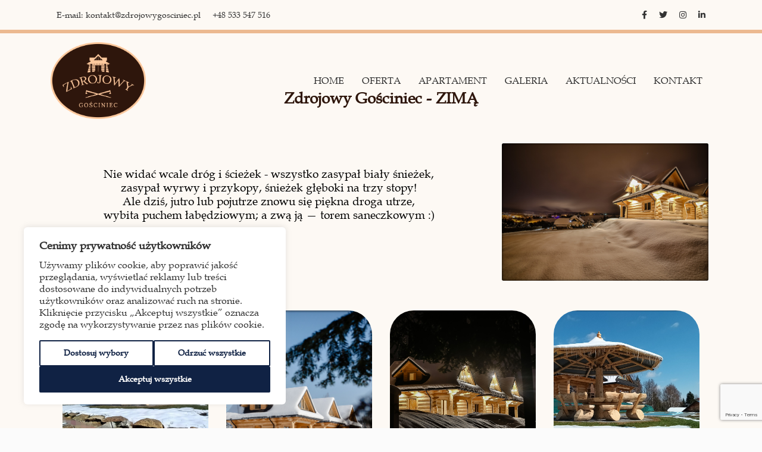

--- FILE ---
content_type: text/html; charset=UTF-8
request_url: https://zdrojowygosciniec.pl/gallery/zima-w-rabce/
body_size: 9096
content:
<!DOCTYPE html>
<html lang="en">
<head>
    <meta charset="UTF-8">
    <meta name="viewport" content="width=device-width, initial-scale=1.0">
    <title>Zdrojowy Gościniec &#8211; domki do wynajęcia Rabka-Zdrój</title>
<link rel="stylesheet" href="https://use.fontawesome.com/releases/v5.8.2/css/all.css" integrity="sha384-oS3vJWv+0UjzBfQzYUhtDYW+Pj2yciDJxpsK1OYPAYjqT085Qq/1cq5FLXAZQ7Ay" crossorigin="anonymous">
<link href="https://unpkg.com/aos@2.3.1/dist/aos.css" rel="stylesheet">
<!-- Slick -->
<link rel="stylesheet" href="https://zdrojowygosciniec.pl/wp-content/themes/erizo/slick/slick-theme.css">
<link rel="stylesheet" href="https://zdrojowygosciniec.pl/wp-content/themes/erizo/slick/slick.css">

<link rel="stylesheet" href="https://zdrojowygosciniec.pl/wp-content/themes/erizo/bootstrap/bootstrap-grid.min.css">
<link rel="stylesheet" href="https://zdrojowygosciniec.pl/wp-content/themes/erizo/header.css">
<link rel="stylesheet" href="https://zdrojowygosciniec.pl/wp-content/themes/erizo/footer.css">
<link rel="stylesheet" href="https://zdrojowygosciniec.pl/wp-content/themes/erizo/style.css">

</head>
	
<body data-rsssl=1>
	
<meta name='robots' content='index, follow, max-image-preview:large, max-snippet:-1, max-video-preview:-1' />

	<!-- This site is optimized with the Yoast SEO plugin v24.5 - https://yoast.com/wordpress/plugins/seo/ -->
	<meta name="description" content="Zima w Rabce-Zdrój to idealny czas na odpoczynek. Zapraszamy do rezerwacji noclegów. Oferujemy 3 domki z bali komfortowo urządzone." />
	<link rel="canonical" href="https://zdrojowygosciniec.pl/gallery/zima-w-rabce/" />
	<meta property="og:locale" content="pl_PL" />
	<meta property="og:type" content="article" />
	<meta property="og:title" content="Zdrojowy Gościniec - ZIMĄ - Zdrojowy Gościniec - domki do wynajęcia Rabka-Zdrój" />
	<meta property="og:description" content="Zima w Rabce-Zdrój to idealny czas na odpoczynek. Zapraszamy do rezerwacji noclegów. Oferujemy 3 domki z bali komfortowo urządzone." />
	<meta property="og:url" content="https://zdrojowygosciniec.pl/gallery/zima-w-rabce/" />
	<meta property="og:site_name" content="Zdrojowy Gościniec - domki do wynajęcia Rabka-Zdrój" />
	<meta property="article:publisher" content="https://www.facebook.com/share/U4m33vcjn2MkDedi/" />
	<meta property="article:modified_time" content="2022-06-14T16:03:18+00:00" />
	<meta property="og:image" content="https://zdrojowygosciniec.pl/wp-content/uploads/2021/06/009A0690.jpg" />
	<meta property="og:image:width" content="1407" />
	<meta property="og:image:height" content="938" />
	<meta property="og:image:type" content="image/jpeg" />
	<meta name="twitter:card" content="summary_large_image" />
	<meta name="twitter:label1" content="Szacowany czas czytania" />
	<meta name="twitter:data1" content="1 minuta" />
	<script type="application/ld+json" class="yoast-schema-graph">{"@context":"https://schema.org","@graph":[{"@type":"WebPage","@id":"https://zdrojowygosciniec.pl/gallery/zima-w-rabce/","url":"https://zdrojowygosciniec.pl/gallery/zima-w-rabce/","name":"Zdrojowy Gościniec - ZIMĄ - Zdrojowy Gościniec - domki do wynajęcia Rabka-Zdrój","isPartOf":{"@id":"https://zdrojowygosciniec.pl/#website"},"datePublished":"2021-03-17T08:48:44+00:00","dateModified":"2022-06-14T16:03:18+00:00","description":"Zima w Rabce-Zdrój to idealny czas na odpoczynek. Zapraszamy do rezerwacji noclegów. Oferujemy 3 domki z bali komfortowo urządzone.","breadcrumb":{"@id":"https://zdrojowygosciniec.pl/gallery/zima-w-rabce/#breadcrumb"},"inLanguage":"pl-PL","potentialAction":[{"@type":"ReadAction","target":["https://zdrojowygosciniec.pl/gallery/zima-w-rabce/"]}]},{"@type":"BreadcrumbList","@id":"https://zdrojowygosciniec.pl/gallery/zima-w-rabce/#breadcrumb","itemListElement":[{"@type":"ListItem","position":1,"name":"Strona główna","item":"https://zdrojowygosciniec.pl/"},{"@type":"ListItem","position":2,"name":"Zdrojowy Gościniec &#8211; ZIMĄ"}]},{"@type":"WebSite","@id":"https://zdrojowygosciniec.pl/#website","url":"https://zdrojowygosciniec.pl/","name":"Zdrojowy Gościniec - domki do wynajęcia Rabka-Zdrój","description":"Oferujemy 3 całoroczne domki do wynajęcia w Rabce-Zdrój. Apartamenty, noclegi, kwatery Rabka-Zdrój","publisher":{"@id":"https://zdrojowygosciniec.pl/#organization"},"potentialAction":[{"@type":"SearchAction","target":{"@type":"EntryPoint","urlTemplate":"https://zdrojowygosciniec.pl/?s={search_term_string}"},"query-input":{"@type":"PropertyValueSpecification","valueRequired":true,"valueName":"search_term_string"}}],"inLanguage":"pl-PL"},{"@type":"Organization","@id":"https://zdrojowygosciniec.pl/#organization","name":"Zdrojowy Gościniec - domki do wynajęcia Rabka-Zdrój","url":"https://zdrojowygosciniec.pl/","logo":{"@type":"ImageObject","inLanguage":"pl-PL","@id":"https://zdrojowygosciniec.pl/#/schema/logo/image/","url":"https://zdrojowygosciniec.pl/wp-content/uploads/2021/07/009A0487-1.jpg","contentUrl":"https://zdrojowygosciniec.pl/wp-content/uploads/2021/07/009A0487-1.jpg","width":1200,"height":800,"caption":"Zdrojowy Gościniec - domki do wynajęcia Rabka-Zdrój"},"image":{"@id":"https://zdrojowygosciniec.pl/#/schema/logo/image/"},"sameAs":["https://www.facebook.com/share/U4m33vcjn2MkDedi/"]}]}</script>
	<!-- / Yoast SEO plugin. -->


<script type="text/javascript">
/* <![CDATA[ */
window._wpemojiSettings = {"baseUrl":"https:\/\/s.w.org\/images\/core\/emoji\/15.0.3\/72x72\/","ext":".png","svgUrl":"https:\/\/s.w.org\/images\/core\/emoji\/15.0.3\/svg\/","svgExt":".svg","source":{"concatemoji":"https:\/\/zdrojowygosciniec.pl\/wp-includes\/js\/wp-emoji-release.min.js?ver=6.5.7"}};
/*! This file is auto-generated */
!function(i,n){var o,s,e;function c(e){try{var t={supportTests:e,timestamp:(new Date).valueOf()};sessionStorage.setItem(o,JSON.stringify(t))}catch(e){}}function p(e,t,n){e.clearRect(0,0,e.canvas.width,e.canvas.height),e.fillText(t,0,0);var t=new Uint32Array(e.getImageData(0,0,e.canvas.width,e.canvas.height).data),r=(e.clearRect(0,0,e.canvas.width,e.canvas.height),e.fillText(n,0,0),new Uint32Array(e.getImageData(0,0,e.canvas.width,e.canvas.height).data));return t.every(function(e,t){return e===r[t]})}function u(e,t,n){switch(t){case"flag":return n(e,"\ud83c\udff3\ufe0f\u200d\u26a7\ufe0f","\ud83c\udff3\ufe0f\u200b\u26a7\ufe0f")?!1:!n(e,"\ud83c\uddfa\ud83c\uddf3","\ud83c\uddfa\u200b\ud83c\uddf3")&&!n(e,"\ud83c\udff4\udb40\udc67\udb40\udc62\udb40\udc65\udb40\udc6e\udb40\udc67\udb40\udc7f","\ud83c\udff4\u200b\udb40\udc67\u200b\udb40\udc62\u200b\udb40\udc65\u200b\udb40\udc6e\u200b\udb40\udc67\u200b\udb40\udc7f");case"emoji":return!n(e,"\ud83d\udc26\u200d\u2b1b","\ud83d\udc26\u200b\u2b1b")}return!1}function f(e,t,n){var r="undefined"!=typeof WorkerGlobalScope&&self instanceof WorkerGlobalScope?new OffscreenCanvas(300,150):i.createElement("canvas"),a=r.getContext("2d",{willReadFrequently:!0}),o=(a.textBaseline="top",a.font="600 32px Arial",{});return e.forEach(function(e){o[e]=t(a,e,n)}),o}function t(e){var t=i.createElement("script");t.src=e,t.defer=!0,i.head.appendChild(t)}"undefined"!=typeof Promise&&(o="wpEmojiSettingsSupports",s=["flag","emoji"],n.supports={everything:!0,everythingExceptFlag:!0},e=new Promise(function(e){i.addEventListener("DOMContentLoaded",e,{once:!0})}),new Promise(function(t){var n=function(){try{var e=JSON.parse(sessionStorage.getItem(o));if("object"==typeof e&&"number"==typeof e.timestamp&&(new Date).valueOf()<e.timestamp+604800&&"object"==typeof e.supportTests)return e.supportTests}catch(e){}return null}();if(!n){if("undefined"!=typeof Worker&&"undefined"!=typeof OffscreenCanvas&&"undefined"!=typeof URL&&URL.createObjectURL&&"undefined"!=typeof Blob)try{var e="postMessage("+f.toString()+"("+[JSON.stringify(s),u.toString(),p.toString()].join(",")+"));",r=new Blob([e],{type:"text/javascript"}),a=new Worker(URL.createObjectURL(r),{name:"wpTestEmojiSupports"});return void(a.onmessage=function(e){c(n=e.data),a.terminate(),t(n)})}catch(e){}c(n=f(s,u,p))}t(n)}).then(function(e){for(var t in e)n.supports[t]=e[t],n.supports.everything=n.supports.everything&&n.supports[t],"flag"!==t&&(n.supports.everythingExceptFlag=n.supports.everythingExceptFlag&&n.supports[t]);n.supports.everythingExceptFlag=n.supports.everythingExceptFlag&&!n.supports.flag,n.DOMReady=!1,n.readyCallback=function(){n.DOMReady=!0}}).then(function(){return e}).then(function(){var e;n.supports.everything||(n.readyCallback(),(e=n.source||{}).concatemoji?t(e.concatemoji):e.wpemoji&&e.twemoji&&(t(e.twemoji),t(e.wpemoji)))}))}((window,document),window._wpemojiSettings);
/* ]]> */
</script>
<style id='wp-emoji-styles-inline-css' type='text/css'>

	img.wp-smiley, img.emoji {
		display: inline !important;
		border: none !important;
		box-shadow: none !important;
		height: 1em !important;
		width: 1em !important;
		margin: 0 0.07em !important;
		vertical-align: -0.1em !important;
		background: none !important;
		padding: 0 !important;
	}
</style>
<link rel='stylesheet' id='contact-form-7-css' href='https://zdrojowygosciniec.pl/wp-content/plugins/contact-form-7/includes/css/styles.css?ver=5.9.8' type='text/css' media='all' />
<link rel='stylesheet' id='fancybox-css' href='https://zdrojowygosciniec.pl/wp-content/plugins/easy-fancybox/fancybox/1.5.4/jquery.fancybox.min.css?ver=6.5.7' type='text/css' media='screen' />
<style id='fancybox-inline-css' type='text/css'>
#fancybox-content{border-color:#ffffff;}#fancybox-title,#fancybox-title-float-main{color:#fff}
</style>
<script type="text/javascript" src="https://zdrojowygosciniec.pl/wp-includes/js/jquery/jquery.min.js?ver=3.7.1" id="jquery-core-js"></script>
<script type="text/javascript" src="https://zdrojowygosciniec.pl/wp-includes/js/jquery/jquery-migrate.min.js?ver=3.4.1" id="jquery-migrate-js"></script>
<link rel="https://api.w.org/" href="https://zdrojowygosciniec.pl/wp-json/" /><link rel="alternate" type="application/json" href="https://zdrojowygosciniec.pl/wp-json/wp/v2/gallery/897" /><link rel="EditURI" type="application/rsd+xml" title="RSD" href="https://zdrojowygosciniec.pl/xmlrpc.php?rsd" />
<meta name="generator" content="WordPress 6.5.7" />
<link rel='shortlink' href='https://zdrojowygosciniec.pl/?p=897' />
<link rel="alternate" type="application/json+oembed" href="https://zdrojowygosciniec.pl/wp-json/oembed/1.0/embed?url=https%3A%2F%2Fzdrojowygosciniec.pl%2Fgallery%2Fzima-w-rabce%2F" />
<link rel="alternate" type="text/xml+oembed" href="https://zdrojowygosciniec.pl/wp-json/oembed/1.0/embed?url=https%3A%2F%2Fzdrojowygosciniec.pl%2Fgallery%2Fzima-w-rabce%2F&#038;format=xml" />
<link rel="stylesheet" href="https://zdrojowygosciniec.pl/wp-content/plugins/erizo-cookies/includes/css/style.css"><script src="https://zdrojowygosciniec.pl/wp-content/plugins/erizo-cookies/includes/js/main.js"></script><div class="erizo-consent-bar hidden">
    <div class="erizo-title">Cenimy prywatność użytkowników</div>
    <div class="erizo-description">
      Używamy plików cookie, aby poprawić jakość przeglądania, wyświetlać reklamy lub treści dostosowane do indywidualnych potrzeb użytkowników oraz analizować ruch na stronie. Kliknięcie przycisku „Akceptuj wszystkie” oznacza zgodę na wykorzystywanie przez nas plików cookie.    </div>
    <div class="erizo-btn-wrapper">
        <button class="erizo-btn erizo-border-btn _erizo_modify">Dostosuj wybory</button>
        <button class="erizo-btn erizo-border-btn _erizo_reject_all">Odrzuć wszystkie</button>
        <button class="erizo-btn _erizo_allow_all">Akceptuj wszystkie</button>
    </div>
</div>
<div class="erizo-preference-box-overlay hidden"></div>
<div class="erizo-preference-box">
    <div class="erizo-p-center">
        <div class="erizo-p-header">
            <div class="erizo-main-title">Dostosuj preferencje dotyczące zgody</div>
            <div class="erizo-close-btn">✕</div>
        </div>
        <div class="erizo-p-wrapper">
            <div class="erizo-main-desc">
                Używamy plików cookie, aby pomóc użytkownikom w sprawnej nawigacji i wykonywaniu określonych funkcji. Szczegółowe informacje na temat wszystkich plików cookie odpowiadających poszczególnym kategoriom zgody znajdują się poniżej. Pliki cookie sklasyfikowane jako „niezbędne” są przechowywane w przeglądarce użytkownika, ponieważ są niezbędne do włączenia podstawowych funkcji witryny. Korzystamy również z plików cookie innych firm, które pomagają nam analizować sposób korzystania ze strony przez użytkowników, a także przechowywać preferencje użytkownika oraz dostarczać mu istotnych dla niego treści i reklam. Tego typu pliki cookie będą przechowywane w przeglądarce tylko za uprzednią zgodą użytkownika. Można włączyć lub wyłączyć niektóre lub wszystkie te pliki cookie, ale wyłączenie niektórych z nich może wpłynąć na jakość przeglądania.            </div>
            <div class="erizo-accordion-wrapper">
                                <div class="erizo-accordion-item">
                    <div class="erizo-item-header">
                        <span class="erizo-title">Niezbędny</span>
                                            </div>
                    <div class="erizo-description">
                        Niezbędne pliki cookie mają kluczowe znaczenie dla podstawowych funkcji witryny i witryna nie będzie działać w zamierzony sposób bez nich. Te pliki cookie nie przechowują żadnych danych umożliwiających identyfikację osoby.                    </div>
                </div>
                                <div class="erizo-accordion-item">
                    <div class="erizo-item-header">
                        <span class="erizo-title">Funkcjonalny</span>
                                                    <label class="erizo-switch-ui">
                                <input type="checkbox" name="erizo-switch-functional" >
                            </label>
                                            </div>
                    <div class="erizo-description">
                        Funkcjonalne pliki cookie pomagają wykonywać pewne funkcje, takie jak udostępnianie zawartości witryny na platformach mediów społecznościowych, zbieranie informacji zwrotnych i inne funkcje stron trzecich.                    </div>
                </div>
                                <div class="erizo-accordion-item">
                    <div class="erizo-item-header">
                        <span class="erizo-title">Analityka</span>
                                                    <label class="erizo-switch-ui">
                                <input type="checkbox" name="erizo-switch-analytics" >
                            </label>
                                            </div>
                    <div class="erizo-description">
                        Analityczne pliki cookie służą do zrozumienia, w jaki sposób użytkownicy wchodzą w interakcję z witryną. Te pliki cookie pomagają dostarczać informacje o metrykach liczby odwiedzających, współczynniku odrzuceń, źródle ruchu itp.                    </div>
                </div>
                                <div class="erizo-accordion-item">
                    <div class="erizo-item-header">
                        <span class="erizo-title">Występ</span>
                                                    <label class="erizo-switch-ui">
                                <input type="checkbox" name="erizo-switch-performance" >
                            </label>
                                            </div>
                    <div class="erizo-description">
                        Wydajnościowe pliki cookie służą do zrozumienia i analizy kluczowych wskaźników wydajności witryny, co pomaga zapewnić lepsze wrażenia użytkownika dla odwiedzających.                    </div>
                </div>
                                <div class="erizo-accordion-item">
                    <div class="erizo-item-header">
                        <span class="erizo-title">Reklama</span>
                                                    <label class="erizo-switch-ui">
                                <input type="checkbox" name="erizo-switch-advertisement" >
                            </label>
                                            </div>
                    <div class="erizo-description">
                        Reklamowe pliki cookie służą do dostarczania użytkownikom spersonalizowanych reklam w oparciu o strony, które odwiedzili wcześniej, oraz do analizowania skuteczności kampanii reklamowej.                    </div>
                </div>
                            </div>
        </div>
        <div class="erizo-btn-wrapper">
            <button class="erizo-btn erizo-border-btn _erizo_reject_all">Odrzuć wszystkie</button>
            <button class="erizo-btn _erizo_allow_modified erizo-border-btn">Zapisz moje preferencje</button>
            <button class="erizo-btn _erizo_allow_all">Akceptuj wszystkie</button>
        </div>
    </div>
</div><div class="erizo-cookie-icon hidden">
    <img src="https://zdrojowygosciniec.pl/wp-content/plugins/erizo-cookies/includes/img/cookies.png">
</div><link rel="icon" href="https://zdrojowygosciniec.pl/wp-content/uploads/2020/09/cropped-logo-32x32.png" sizes="32x32" />
<link rel="icon" href="https://zdrojowygosciniec.pl/wp-content/uploads/2020/09/cropped-logo-192x192.png" sizes="192x192" />
<link rel="apple-touch-icon" href="https://zdrojowygosciniec.pl/wp-content/uploads/2020/09/cropped-logo-180x180.png" />
<meta name="msapplication-TileImage" content="https://zdrojowygosciniec.pl/wp-content/uploads/2020/09/cropped-logo-270x270.png" />

<header>
    
    <nav>
        <div class="top-contact-info">
            <div class="container">
                <div class="row">
                    <div class="col-md-12">
                        <div class="header-list-info">
                            <ul>
                                <li  class="email-header">
                                    <a href="mailto:kontakt@zdrojowygosciniec.pl">E-mail: kontakt@zdrojowygosciniec.pl</a>
                                </li>
                                <li>
                                    <a href="tel:+48 533 547 516">+48 533 547 516</a>
                                </li>
                                                        
                            </ul>
                            <ul class="social-links">
                                <li><a href="https://www.facebook.com/zdrojowygosciniec/" target="_blank"><i class="fab fa-facebook-f"></i></a></li>
                                <li><a href=""  target="_blank"><i class="fab fa-twitter"></i></a></li>
                                <li><a href="https://instagram.com/zdrojowy.gosciniec?igshid=MzNlNGNkZWQ4Mg==" target="_blank"><i class="fab fa-instagram"></i></a></li>
                                <li><a href=""  target="_blank"><i class="fab fa-linkedin-in"></i></a></li>
                            </ul>
                        </div>
                    </div>
                </div>
            </div>
        </div>
        <hr>
        <div class="container">
            <div class="row">
                <div class="col-lg-2 mobile-menu-container">
                    <a href="/#" class="main-logo">
                        <img src="https://zdrojowygosciniec.pl/wp-content/themes/erizo/img/logo.png" style="vertical-align:middle;">
                    </a>
                    <div class="mobile-menu-btn">
                        <div class="menu-btn-icon"></div>
                    </div>
                </div>
                <div class="col-lg-10">
                    <ul class="main-menu">
                        <div class="menu-main-container"><ul id="menu-main" class="menu"><li id="menu-item-210" class="menu-item menu-item-type-post_type menu-item-object-page menu-item-home menu-item-210"><a href="https://zdrojowygosciniec.pl/">Home</a></li>
<li id="menu-item-235" class="menu-item menu-item-type-post_type menu-item-object-page menu-item-235"><a href="https://zdrojowygosciniec.pl/oferta/">Oferta</a></li>
<li id="menu-item-3254" class="menu-item menu-item-type-post_type menu-item-object-page menu-item-3254"><a href="https://zdrojowygosciniec.pl/apartament/">Apartament</a></li>
<li id="menu-item-253" class="menu-item menu-item-type-post_type menu-item-object-page menu-item-253"><a href="https://zdrojowygosciniec.pl/galeria-domki-noclegi-rabka/">Galeria</a></li>
<li id="menu-item-341" class="menu-item menu-item-type-post_type menu-item-object-page menu-item-341"><a href="https://zdrojowygosciniec.pl/aktualnosci-noclegi-domki/">Aktualności</a></li>
<li id="menu-item-236" class="menu-item menu-item-type-post_type menu-item-object-page menu-item-236"><a href="https://zdrojowygosciniec.pl/kontakt/">Kontakt</a></li>
</ul></div>                    </ul>
                </div>
            </div>
        </div>
        <div class="mobile-menu-side">
        </div>
    </nav>
</header>
<section class="blog-single" style="padding-bottom:0px;">
    <div class="container">
        <div class="row" style="margin-bottom:30px;">
            <div class="col-md-12 text-center" data-aos="zoom-in" data-aos-duration="600">
                <h2>Zdrojowy Gościniec - ZIMĄ</h2>
            </div>
            <div class="col-md-8" data-aos="zoom-in" data-aos-duration="600">
                &nbsp;<br />
<br />
<center><big>Nie wi­dać wca­le dróg i ście­żek - wszyst­ko za­sy­pał bia­ły śnie­żek,<br />
za­sy­pał wy­rwy i przy­ko­py, śnieżek głę­bo­ki na trzy sto­py!<br />
Ale dziś, ju­tro lub po­ju­trze zno­wu się pięk­na dro­ga utrze,<br />
wy­bi­ta pu­chem ła­bę­dzio­wym; a zwą ją — to­rem sa­necz­ko­wym :)</big></center>            </div>
            <div class="col-md-4" data-aos="zoom-in" data-aos-duration="600">
                <img class="w100" src="https://zdrojowygosciniec.pl/wp-content/uploads/2021/03/009A1325-1.jpg" alt="">
            </div>
        </div>
				
						
            <div class="custom-gallery gl-4" >
                                                    <div class="gallery-column">
                        <a href="https://zdrojowygosciniec.pl/wp-content/uploads/2021/03/IMG_20220404_120326-scaled.jpg" class="fancy fancybox image" rel="gallery">
                            <div class="custom-gallery-photo" style="background-image:url(
                                https://zdrojowygosciniec.pl/wp-content/uploads/2021/03/IMG_20220404_120326-scaled.jpg)">
                            </div>
                        </a>
                    </div>
                                                    <div class="gallery-column">
                        <a href="https://zdrojowygosciniec.pl/wp-content/uploads/2021/03/009A1188-2.jpg" class="fancy fancybox image" rel="gallery">
                            <div class="custom-gallery-photo" style="background-image:url(
                                https://zdrojowygosciniec.pl/wp-content/uploads/2021/03/009A1188-2.jpg)">
                            </div>
                        </a>
                    </div>
                                                    <div class="gallery-column">
                        <a href="https://zdrojowygosciniec.pl/wp-content/uploads/2021/03/009A1405-1.jpg" class="fancy fancybox image" rel="gallery">
                            <div class="custom-gallery-photo" style="background-image:url(
                                https://zdrojowygosciniec.pl/wp-content/uploads/2021/03/009A1405-1.jpg)">
                            </div>
                        </a>
                    </div>
                                                    <div class="gallery-column">
                        <a href="https://zdrojowygosciniec.pl/wp-content/uploads/2021/03/IMG_20220404_120321-scaled.jpg" class="fancy fancybox image" rel="gallery">
                            <div class="custom-gallery-photo" style="background-image:url(
                                https://zdrojowygosciniec.pl/wp-content/uploads/2021/03/IMG_20220404_120321-scaled.jpg)">
                            </div>
                        </a>
                    </div>
                                                    <div class="gallery-column">
                        <a href="https://zdrojowygosciniec.pl/wp-content/uploads/2021/03/009A1101-kopia-1.jpg" class="fancy fancybox image" rel="gallery">
                            <div class="custom-gallery-photo" style="background-image:url(
                                https://zdrojowygosciniec.pl/wp-content/uploads/2021/03/009A1101-kopia-1.jpg)">
                            </div>
                        </a>
                    </div>
                                                    <div class="gallery-column">
                        <a href="https://zdrojowygosciniec.pl/wp-content/uploads/2021/03/009A1273-1.jpg" class="fancy fancybox image" rel="gallery">
                            <div class="custom-gallery-photo" style="background-image:url(
                                https://zdrojowygosciniec.pl/wp-content/uploads/2021/03/009A1273-1.jpg)">
                            </div>
                        </a>
                    </div>
                                                    <div class="gallery-column">
                        <a href="https://zdrojowygosciniec.pl/wp-content/uploads/2021/03/009A1044-1.jpg" class="fancy fancybox image" rel="gallery">
                            <div class="custom-gallery-photo" style="background-image:url(
                                https://zdrojowygosciniec.pl/wp-content/uploads/2021/03/009A1044-1.jpg)">
                            </div>
                        </a>
                    </div>
                                                    <div class="gallery-column">
                        <a href="https://zdrojowygosciniec.pl/wp-content/uploads/2021/03/009A1325-1.jpg" class="fancy fancybox image" rel="gallery">
                            <div class="custom-gallery-photo" style="background-image:url(
                                https://zdrojowygosciniec.pl/wp-content/uploads/2021/03/009A1325-1.jpg)">
                            </div>
                        </a>
                    </div>
                                                    <div class="gallery-column">
                        <a href="https://zdrojowygosciniec.pl/wp-content/uploads/2021/03/IMG_20220404_120336-1-scaled.jpg" class="fancy fancybox image" rel="gallery">
                            <div class="custom-gallery-photo" style="background-image:url(
                                https://zdrojowygosciniec.pl/wp-content/uploads/2021/03/IMG_20220404_120336-1-scaled.jpg)">
                            </div>
                        </a>
                    </div>
                                                    <div class="gallery-column">
                        <a href="https://zdrojowygosciniec.pl/wp-content/uploads/2021/03/009A1033-1.jpg" class="fancy fancybox image" rel="gallery">
                            <div class="custom-gallery-photo" style="background-image:url(
                                https://zdrojowygosciniec.pl/wp-content/uploads/2021/03/009A1033-1.jpg)">
                            </div>
                        </a>
                    </div>
                                                    <div class="gallery-column">
                        <a href="https://zdrojowygosciniec.pl/wp-content/uploads/2021/03/009A1397-1.jpg" class="fancy fancybox image" rel="gallery">
                            <div class="custom-gallery-photo" style="background-image:url(
                                https://zdrojowygosciniec.pl/wp-content/uploads/2021/03/009A1397-1.jpg)">
                            </div>
                        </a>
                    </div>
                                                    <div class="gallery-column">
                        <a href="https://zdrojowygosciniec.pl/wp-content/uploads/2021/03/009A1039-1.jpg" class="fancy fancybox image" rel="gallery">
                            <div class="custom-gallery-photo" style="background-image:url(
                                https://zdrojowygosciniec.pl/wp-content/uploads/2021/03/009A1039-1.jpg)">
                            </div>
                        </a>
                    </div>
                                                    <div class="gallery-column">
                        <a href="https://zdrojowygosciniec.pl/wp-content/uploads/2021/03/009A1409-1.jpg" class="fancy fancybox image" rel="gallery">
                            <div class="custom-gallery-photo" style="background-image:url(
                                https://zdrojowygosciniec.pl/wp-content/uploads/2021/03/009A1409-1.jpg)">
                            </div>
                        </a>
                    </div>
                                                    <div class="gallery-column">
                        <a href="https://zdrojowygosciniec.pl/wp-content/uploads/2021/03/009A1052-1.jpg" class="fancy fancybox image" rel="gallery">
                            <div class="custom-gallery-photo" style="background-image:url(
                                https://zdrojowygosciniec.pl/wp-content/uploads/2021/03/009A1052-1.jpg)">
                            </div>
                        </a>
                    </div>
                                                    <div class="gallery-column">
                        <a href="https://zdrojowygosciniec.pl/wp-content/uploads/2021/03/009A1059-1.jpg" class="fancy fancybox image" rel="gallery">
                            <div class="custom-gallery-photo" style="background-image:url(
                                https://zdrojowygosciniec.pl/wp-content/uploads/2021/03/009A1059-1.jpg)">
                            </div>
                        </a>
                    </div>
                                                    <div class="gallery-column">
                        <a href="https://zdrojowygosciniec.pl/wp-content/uploads/2021/03/009A1060-kopia-1.jpg" class="fancy fancybox image" rel="gallery">
                            <div class="custom-gallery-photo" style="background-image:url(
                                https://zdrojowygosciniec.pl/wp-content/uploads/2021/03/009A1060-kopia-1.jpg)">
                            </div>
                        </a>
                    </div>
                                                    <div class="gallery-column">
                        <a href="https://zdrojowygosciniec.pl/wp-content/uploads/2021/03/009A1106-kopia-1.jpg" class="fancy fancybox image" rel="gallery">
                            <div class="custom-gallery-photo" style="background-image:url(
                                https://zdrojowygosciniec.pl/wp-content/uploads/2021/03/009A1106-kopia-1.jpg)">
                            </div>
                        </a>
                    </div>
                                                    <div class="gallery-column">
                        <a href="https://zdrojowygosciniec.pl/wp-content/uploads/2021/03/009A1433-1.jpg" class="fancy fancybox image" rel="gallery">
                            <div class="custom-gallery-photo" style="background-image:url(
                                https://zdrojowygosciniec.pl/wp-content/uploads/2021/03/009A1433-1.jpg)">
                            </div>
                        </a>
                    </div>
                                                    <div class="gallery-column">
                        <a href="https://zdrojowygosciniec.pl/wp-content/uploads/2021/03/009A1269-1.jpg" class="fancy fancybox image" rel="gallery">
                            <div class="custom-gallery-photo" style="background-image:url(
                                https://zdrojowygosciniec.pl/wp-content/uploads/2021/03/009A1269-1.jpg)">
                            </div>
                        </a>
                    </div>
                                                    <div class="gallery-column">
                        <a href="https://zdrojowygosciniec.pl/wp-content/uploads/2021/03/009A1157-kopia-1.jpg" class="fancy fancybox image" rel="gallery">
                            <div class="custom-gallery-photo" style="background-image:url(
                                https://zdrojowygosciniec.pl/wp-content/uploads/2021/03/009A1157-kopia-1.jpg)">
                            </div>
                        </a>
                    </div>
                                                    <div class="gallery-column">
                        <a href="https://zdrojowygosciniec.pl/wp-content/uploads/2021/03/009A1177-1.jpg" class="fancy fancybox image" rel="gallery">
                            <div class="custom-gallery-photo" style="background-image:url(
                                https://zdrojowygosciniec.pl/wp-content/uploads/2021/03/009A1177-1.jpg)">
                            </div>
                        </a>
                    </div>
                                                    <div class="gallery-column">
                        <a href="https://zdrojowygosciniec.pl/wp-content/uploads/2021/03/009A1178-1.jpg" class="fancy fancybox image" rel="gallery">
                            <div class="custom-gallery-photo" style="background-image:url(
                                https://zdrojowygosciniec.pl/wp-content/uploads/2021/03/009A1178-1.jpg)">
                            </div>
                        </a>
                    </div>
                                                    <div class="gallery-column">
                        <a href="https://zdrojowygosciniec.pl/wp-content/uploads/2021/03/009A1219-1.jpg" class="fancy fancybox image" rel="gallery">
                            <div class="custom-gallery-photo" style="background-image:url(
                                https://zdrojowygosciniec.pl/wp-content/uploads/2021/03/009A1219-1.jpg)">
                            </div>
                        </a>
                    </div>
                                                    <div class="gallery-column">
                        <a href="https://zdrojowygosciniec.pl/wp-content/uploads/2021/03/009A1333-1.jpg" class="fancy fancybox image" rel="gallery">
                            <div class="custom-gallery-photo" style="background-image:url(
                                https://zdrojowygosciniec.pl/wp-content/uploads/2021/03/009A1333-1.jpg)">
                            </div>
                        </a>
                    </div>
                                                    <div class="gallery-column">
                        <a href="https://zdrojowygosciniec.pl/wp-content/uploads/2021/03/009A1258-1.jpg" class="fancy fancybox image" rel="gallery">
                            <div class="custom-gallery-photo" style="background-image:url(
                                https://zdrojowygosciniec.pl/wp-content/uploads/2021/03/009A1258-1.jpg)">
                            </div>
                        </a>
                    </div>
                                                    <div class="gallery-column">
                        <a href="https://zdrojowygosciniec.pl/wp-content/uploads/2021/03/009A1437-1.jpg" class="fancy fancybox image" rel="gallery">
                            <div class="custom-gallery-photo" style="background-image:url(
                                https://zdrojowygosciniec.pl/wp-content/uploads/2021/03/009A1437-1.jpg)">
                            </div>
                        </a>
                    </div>
                            </div>
		    </div>
</section>
<script type="text/javascript" src="https://zdrojowygosciniec.pl/wp-includes/js/dist/vendor/wp-polyfill-inert.min.js?ver=3.1.2" id="wp-polyfill-inert-js"></script>
<script type="text/javascript" src="https://zdrojowygosciniec.pl/wp-includes/js/dist/vendor/regenerator-runtime.min.js?ver=0.14.0" id="regenerator-runtime-js"></script>
<script type="text/javascript" src="https://zdrojowygosciniec.pl/wp-includes/js/dist/vendor/wp-polyfill.min.js?ver=3.15.0" id="wp-polyfill-js"></script>
<script type="text/javascript" src="https://zdrojowygosciniec.pl/wp-includes/js/dist/hooks.min.js?ver=2810c76e705dd1a53b18" id="wp-hooks-js"></script>
<script type="text/javascript" src="https://zdrojowygosciniec.pl/wp-includes/js/dist/i18n.min.js?ver=5e580eb46a90c2b997e6" id="wp-i18n-js"></script>
<script type="text/javascript" id="wp-i18n-js-after">
/* <![CDATA[ */
wp.i18n.setLocaleData( { 'text direction\u0004ltr': [ 'ltr' ] } );
/* ]]> */
</script>
<script type="text/javascript" src="https://zdrojowygosciniec.pl/wp-content/plugins/contact-form-7/includes/swv/js/index.js?ver=5.9.8" id="swv-js"></script>
<script type="text/javascript" id="contact-form-7-js-extra">
/* <![CDATA[ */
var wpcf7 = {"api":{"root":"https:\/\/zdrojowygosciniec.pl\/wp-json\/","namespace":"contact-form-7\/v1"}};
/* ]]> */
</script>
<script type="text/javascript" src="https://zdrojowygosciniec.pl/wp-content/plugins/contact-form-7/includes/js/index.js?ver=5.9.8" id="contact-form-7-js"></script>
<script type="text/javascript" src="https://zdrojowygosciniec.pl/wp-content/plugins/easy-fancybox/vendor/purify.min.js?ver=6.5.7" id="fancybox-purify-js"></script>
<script type="text/javascript" id="jquery-fancybox-js-extra">
/* <![CDATA[ */
var efb_i18n = {"close":"Close","next":"Next","prev":"Previous","startSlideshow":"Start slideshow","toggleSize":"Toggle size"};
/* ]]> */
</script>
<script type="text/javascript" src="https://zdrojowygosciniec.pl/wp-content/plugins/easy-fancybox/fancybox/1.5.4/jquery.fancybox.min.js?ver=6.5.7" id="jquery-fancybox-js"></script>
<script type="text/javascript" id="jquery-fancybox-js-after">
/* <![CDATA[ */
var fb_timeout, fb_opts={'autoScale':true,'showCloseButton':true,'width':560,'height':340,'margin':20,'pixelRatio':'false','padding':10,'centerOnScroll':false,'enableEscapeButton':true,'speedIn':300,'speedOut':300,'overlayShow':true,'hideOnOverlayClick':true,'overlayColor':'#000','overlayOpacity':0.6,'minViewportWidth':320,'minVpHeight':320,'disableCoreLightbox':'true','enableBlockControls':'true','fancybox_openBlockControls':'true' };
if(typeof easy_fancybox_handler==='undefined'){
var easy_fancybox_handler=function(){
jQuery([".nolightbox","a.wp-block-file__button","a.pin-it-button","a[href*='pinterest.com\/pin\/create']","a[href*='facebook.com\/share']","a[href*='twitter.com\/share']"].join(',')).addClass('nofancybox');
jQuery('a.fancybox-close').on('click',function(e){e.preventDefault();jQuery.fancybox.close()});
/* IMG */
						var unlinkedImageBlocks=jQuery(".wp-block-image > img:not(.nofancybox,figure.nofancybox>img)");
						unlinkedImageBlocks.wrap(function() {
							var href = jQuery( this ).attr( "src" );
							return "<a href='" + href + "'></a>";
						});
var fb_IMG_select=jQuery('a[href*=".jpg" i]:not(.nofancybox,li.nofancybox>a,figure.nofancybox>a),area[href*=".jpg" i]:not(.nofancybox),a[href*=".png" i]:not(.nofancybox,li.nofancybox>a,figure.nofancybox>a),area[href*=".png" i]:not(.nofancybox),a[href*=".webp" i]:not(.nofancybox,li.nofancybox>a,figure.nofancybox>a),area[href*=".webp" i]:not(.nofancybox),a[href*=".jpeg" i]:not(.nofancybox,li.nofancybox>a,figure.nofancybox>a),area[href*=".jpeg" i]:not(.nofancybox)');
fb_IMG_select.addClass('fancybox image');
var fb_IMG_sections=jQuery('.gallery,.wp-block-gallery,.tiled-gallery,.wp-block-jetpack-tiled-gallery,.ngg-galleryoverview,.ngg-imagebrowser,.nextgen_pro_blog_gallery,.nextgen_pro_film,.nextgen_pro_horizontal_filmstrip,.ngg-pro-masonry-wrapper,.ngg-pro-mosaic-container,.nextgen_pro_sidescroll,.nextgen_pro_slideshow,.nextgen_pro_thumbnail_grid,.tiled-gallery');
fb_IMG_sections.each(function(){jQuery(this).find(fb_IMG_select).attr('rel','gallery-'+fb_IMG_sections.index(this));});
jQuery('a.fancybox,area.fancybox,.fancybox>a').each(function(){jQuery(this).fancybox(jQuery.extend(true,{},fb_opts,{'transition':'elastic','transitionIn':'elastic','transitionOut':'elastic','opacity':false,'hideOnContentClick':false,'titleShow':true,'titlePosition':'over','titleFromAlt':true,'showNavArrows':true,'enableKeyboardNav':true,'cyclic':false,'mouseWheel':'true','changeSpeed':250,'changeFade':300}))});
};};
jQuery(easy_fancybox_handler);jQuery(document).on('post-load',easy_fancybox_handler);
/* ]]> */
</script>
<script type="text/javascript" src="https://zdrojowygosciniec.pl/wp-content/plugins/easy-fancybox/vendor/jquery.easing.min.js?ver=1.4.1" id="jquery-easing-js"></script>
<script type="text/javascript" src="https://zdrojowygosciniec.pl/wp-content/plugins/easy-fancybox/vendor/jquery.mousewheel.min.js?ver=3.1.13" id="jquery-mousewheel-js"></script>
<script type="text/javascript" src="https://www.google.com/recaptcha/api.js?render=6LdRGS8nAAAAAPDTvm9snltRVdmjFucnhvW1_QtA&amp;ver=3.0" id="google-recaptcha-js"></script>
<script type="text/javascript" id="wpcf7-recaptcha-js-extra">
/* <![CDATA[ */
var wpcf7_recaptcha = {"sitekey":"6LdRGS8nAAAAAPDTvm9snltRVdmjFucnhvW1_QtA","actions":{"homepage":"homepage","contactform":"contactform"}};
/* ]]> */
</script>
<script type="text/javascript" src="https://zdrojowygosciniec.pl/wp-content/plugins/contact-form-7/modules/recaptcha/index.js?ver=5.9.8" id="wpcf7-recaptcha-js"></script>
<script>var $= jQuery.noConflict();</script>

<script src="https://unpkg.com/aos@2.3.1/dist/aos.js"></script>
<script>
  AOS.init();
</script>
<script type="text/javascript" src="https://zdrojowygosciniec.pl/wp-content/themes/erizo/slick/slick.min.js"></script>

<script type="text/javascript" src="https://zdrojowygosciniec.pl/wp-content/themes/erizo/js/main.js"></script>
<section>
	<div class="container">
		<div class="row">
			<div class="col-lg-4">
				<div class="contact-container">
					<span>
					<a href="https://www.google.com/maps?ll=49.617964,19.941312&z=14&t=m&hl=pl&gl=PL&mapclient=embed&daddr=Garncarska+18A+34-700+Rabka-Zdr%C3%B3j@49.617964,19.941312"><img src="https://zdrojowygosciniec.pl/wp-content/themes/erizo/img/ico_place_holder.png"></a>

						ul. Garncarska 18A<br> 34-700 Rabka-Zdrój					</span>
				</div>
			</div>
			<div class="col-lg-4">
				<div class="contact-container">

					<span>
					<img src="https://zdrojowygosciniec.pl/wp-content/themes/erizo/img/ico_phone.png">

						<a href="tel:+48 533 547 516">
							+48 533 547 516						</a>
					</span>
				</div>
			</div>
			<div class="col-lg-4">
				<div class="contact-container">
					
					<span>
						<img src="https://zdrojowygosciniec.pl/wp-content/themes/erizo/img/ico_email.png">

						<a href="mailto:kontakt@zdrojowygosciniec.pl">
							kontakt@zdrojowygosciniec.pl						</a>
					</span>
				</div>
			</div>	
		</div>
	</div>
</section>

<section class="full-map">
<iframe src="https://www.google.com/maps/embed?pb=!1m18!1m12!1m3!1d10339.757694258195!2d19.94234318071912!3d49.6177466738955!2m3!1f0!2f0!3f0!3m2!1i1024!2i768!4f13.1!3m3!1m2!1s0x47160aa35b75a4cf%3A0x2c464781fe0595a3!2sGarncarska%2018A%2C%2034-700%20Rabka-Zdr%C3%B3j!5e0!3m2!1spl!2spl!4v1599468254588!5m2!1spl!2spl" frameborder="0" style="border:0;" allowfullscreen="" aria-hidden="false" tabindex="0"></iframe>
</section>

<footer>
	<div class="container">
		<div class="row justify-content-between">
			<div class="col-md-2">
				<img src="https://zdrojowygosciniec.pl/wp-content/themes/erizo/img/logo-footer.png" alt="logo" class="footer-logo">
			</div>
			<div class="col-md-7 align-footer-menu">
				<div class="menu-footer-menu-container"><ul id="menu-footer-menu" class="menu"><li id="menu-item-212" class="menu-item menu-item-type-post_type menu-item-object-page menu-item-home menu-item-212"><a href="https://zdrojowygosciniec.pl/">Home</a></li>
<li id="menu-item-234" class="menu-item menu-item-type-post_type menu-item-object-page menu-item-234"><a href="https://zdrojowygosciniec.pl/oferta/">Oferta</a></li>
<li id="menu-item-342" class="menu-item menu-item-type-post_type menu-item-object-page menu-item-342"><a href="https://zdrojowygosciniec.pl/aktualnosci-noclegi-domki/">Aktualności</a></li>
<li id="menu-item-248" class="menu-item menu-item-type-post_type menu-item-object-page menu-item-248"><a href="https://zdrojowygosciniec.pl/galeria-domki-noclegi-rabka/">Galeria</a></li>
<li id="menu-item-3206" class="menu-item menu-item-type-post_type menu-item-object-page menu-item-3206"><a href="https://zdrojowygosciniec.pl/blog/">Blog</a></li>
<li id="menu-item-237" class="menu-item menu-item-type-post_type menu-item-object-page menu-item-237"><a href="https://zdrojowygosciniec.pl/kontakt/">Kontakt</a></li>
</ul></div>				<div class="copyright">
					Copyrights 2020 | Design by <a href="http://erizo.pl/" target="_blank">ERIZO</a>
				</div>
			</div>
		</div>
	</div>
</footer>
<style>

@media screen and (max-width: 459px) {
       .envira-gallery-wrap .envira-gallery-public.envira-gallery-2-columns .envira-gallery-item, .envira-gallery-wrap .envira-gallery-public.envira-gallery-3-columns .envira-gallery-item, .envira-gallery-wrap .envira-gallery-public.envira-gallery-4-columns .envira-gallery-item, .envira-gallery-wrap .envira-gallery-public.envira-gallery-5-columns .envira-gallery-item, .envira-gallery-wrap .envira-gallery-public.envira-gallery-6-columns .envira-gallery-item {
        width: 100% !important;
    }
	.envira-gallery-wrap * .envira-gallery-item {
		  width: 100% !important;
	}
}
</style>
	</body>
</html>

--- FILE ---
content_type: text/html; charset=utf-8
request_url: https://www.google.com/recaptcha/api2/anchor?ar=1&k=6LdRGS8nAAAAAPDTvm9snltRVdmjFucnhvW1_QtA&co=aHR0cHM6Ly96ZHJvam93eWdvc2NpbmllYy5wbDo0NDM.&hl=en&v=N67nZn4AqZkNcbeMu4prBgzg&size=invisible&anchor-ms=20000&execute-ms=30000&cb=i92s0b2vcxmw
body_size: 48476
content:
<!DOCTYPE HTML><html dir="ltr" lang="en"><head><meta http-equiv="Content-Type" content="text/html; charset=UTF-8">
<meta http-equiv="X-UA-Compatible" content="IE=edge">
<title>reCAPTCHA</title>
<style type="text/css">
/* cyrillic-ext */
@font-face {
  font-family: 'Roboto';
  font-style: normal;
  font-weight: 400;
  font-stretch: 100%;
  src: url(//fonts.gstatic.com/s/roboto/v48/KFO7CnqEu92Fr1ME7kSn66aGLdTylUAMa3GUBHMdazTgWw.woff2) format('woff2');
  unicode-range: U+0460-052F, U+1C80-1C8A, U+20B4, U+2DE0-2DFF, U+A640-A69F, U+FE2E-FE2F;
}
/* cyrillic */
@font-face {
  font-family: 'Roboto';
  font-style: normal;
  font-weight: 400;
  font-stretch: 100%;
  src: url(//fonts.gstatic.com/s/roboto/v48/KFO7CnqEu92Fr1ME7kSn66aGLdTylUAMa3iUBHMdazTgWw.woff2) format('woff2');
  unicode-range: U+0301, U+0400-045F, U+0490-0491, U+04B0-04B1, U+2116;
}
/* greek-ext */
@font-face {
  font-family: 'Roboto';
  font-style: normal;
  font-weight: 400;
  font-stretch: 100%;
  src: url(//fonts.gstatic.com/s/roboto/v48/KFO7CnqEu92Fr1ME7kSn66aGLdTylUAMa3CUBHMdazTgWw.woff2) format('woff2');
  unicode-range: U+1F00-1FFF;
}
/* greek */
@font-face {
  font-family: 'Roboto';
  font-style: normal;
  font-weight: 400;
  font-stretch: 100%;
  src: url(//fonts.gstatic.com/s/roboto/v48/KFO7CnqEu92Fr1ME7kSn66aGLdTylUAMa3-UBHMdazTgWw.woff2) format('woff2');
  unicode-range: U+0370-0377, U+037A-037F, U+0384-038A, U+038C, U+038E-03A1, U+03A3-03FF;
}
/* math */
@font-face {
  font-family: 'Roboto';
  font-style: normal;
  font-weight: 400;
  font-stretch: 100%;
  src: url(//fonts.gstatic.com/s/roboto/v48/KFO7CnqEu92Fr1ME7kSn66aGLdTylUAMawCUBHMdazTgWw.woff2) format('woff2');
  unicode-range: U+0302-0303, U+0305, U+0307-0308, U+0310, U+0312, U+0315, U+031A, U+0326-0327, U+032C, U+032F-0330, U+0332-0333, U+0338, U+033A, U+0346, U+034D, U+0391-03A1, U+03A3-03A9, U+03B1-03C9, U+03D1, U+03D5-03D6, U+03F0-03F1, U+03F4-03F5, U+2016-2017, U+2034-2038, U+203C, U+2040, U+2043, U+2047, U+2050, U+2057, U+205F, U+2070-2071, U+2074-208E, U+2090-209C, U+20D0-20DC, U+20E1, U+20E5-20EF, U+2100-2112, U+2114-2115, U+2117-2121, U+2123-214F, U+2190, U+2192, U+2194-21AE, U+21B0-21E5, U+21F1-21F2, U+21F4-2211, U+2213-2214, U+2216-22FF, U+2308-230B, U+2310, U+2319, U+231C-2321, U+2336-237A, U+237C, U+2395, U+239B-23B7, U+23D0, U+23DC-23E1, U+2474-2475, U+25AF, U+25B3, U+25B7, U+25BD, U+25C1, U+25CA, U+25CC, U+25FB, U+266D-266F, U+27C0-27FF, U+2900-2AFF, U+2B0E-2B11, U+2B30-2B4C, U+2BFE, U+3030, U+FF5B, U+FF5D, U+1D400-1D7FF, U+1EE00-1EEFF;
}
/* symbols */
@font-face {
  font-family: 'Roboto';
  font-style: normal;
  font-weight: 400;
  font-stretch: 100%;
  src: url(//fonts.gstatic.com/s/roboto/v48/KFO7CnqEu92Fr1ME7kSn66aGLdTylUAMaxKUBHMdazTgWw.woff2) format('woff2');
  unicode-range: U+0001-000C, U+000E-001F, U+007F-009F, U+20DD-20E0, U+20E2-20E4, U+2150-218F, U+2190, U+2192, U+2194-2199, U+21AF, U+21E6-21F0, U+21F3, U+2218-2219, U+2299, U+22C4-22C6, U+2300-243F, U+2440-244A, U+2460-24FF, U+25A0-27BF, U+2800-28FF, U+2921-2922, U+2981, U+29BF, U+29EB, U+2B00-2BFF, U+4DC0-4DFF, U+FFF9-FFFB, U+10140-1018E, U+10190-1019C, U+101A0, U+101D0-101FD, U+102E0-102FB, U+10E60-10E7E, U+1D2C0-1D2D3, U+1D2E0-1D37F, U+1F000-1F0FF, U+1F100-1F1AD, U+1F1E6-1F1FF, U+1F30D-1F30F, U+1F315, U+1F31C, U+1F31E, U+1F320-1F32C, U+1F336, U+1F378, U+1F37D, U+1F382, U+1F393-1F39F, U+1F3A7-1F3A8, U+1F3AC-1F3AF, U+1F3C2, U+1F3C4-1F3C6, U+1F3CA-1F3CE, U+1F3D4-1F3E0, U+1F3ED, U+1F3F1-1F3F3, U+1F3F5-1F3F7, U+1F408, U+1F415, U+1F41F, U+1F426, U+1F43F, U+1F441-1F442, U+1F444, U+1F446-1F449, U+1F44C-1F44E, U+1F453, U+1F46A, U+1F47D, U+1F4A3, U+1F4B0, U+1F4B3, U+1F4B9, U+1F4BB, U+1F4BF, U+1F4C8-1F4CB, U+1F4D6, U+1F4DA, U+1F4DF, U+1F4E3-1F4E6, U+1F4EA-1F4ED, U+1F4F7, U+1F4F9-1F4FB, U+1F4FD-1F4FE, U+1F503, U+1F507-1F50B, U+1F50D, U+1F512-1F513, U+1F53E-1F54A, U+1F54F-1F5FA, U+1F610, U+1F650-1F67F, U+1F687, U+1F68D, U+1F691, U+1F694, U+1F698, U+1F6AD, U+1F6B2, U+1F6B9-1F6BA, U+1F6BC, U+1F6C6-1F6CF, U+1F6D3-1F6D7, U+1F6E0-1F6EA, U+1F6F0-1F6F3, U+1F6F7-1F6FC, U+1F700-1F7FF, U+1F800-1F80B, U+1F810-1F847, U+1F850-1F859, U+1F860-1F887, U+1F890-1F8AD, U+1F8B0-1F8BB, U+1F8C0-1F8C1, U+1F900-1F90B, U+1F93B, U+1F946, U+1F984, U+1F996, U+1F9E9, U+1FA00-1FA6F, U+1FA70-1FA7C, U+1FA80-1FA89, U+1FA8F-1FAC6, U+1FACE-1FADC, U+1FADF-1FAE9, U+1FAF0-1FAF8, U+1FB00-1FBFF;
}
/* vietnamese */
@font-face {
  font-family: 'Roboto';
  font-style: normal;
  font-weight: 400;
  font-stretch: 100%;
  src: url(//fonts.gstatic.com/s/roboto/v48/KFO7CnqEu92Fr1ME7kSn66aGLdTylUAMa3OUBHMdazTgWw.woff2) format('woff2');
  unicode-range: U+0102-0103, U+0110-0111, U+0128-0129, U+0168-0169, U+01A0-01A1, U+01AF-01B0, U+0300-0301, U+0303-0304, U+0308-0309, U+0323, U+0329, U+1EA0-1EF9, U+20AB;
}
/* latin-ext */
@font-face {
  font-family: 'Roboto';
  font-style: normal;
  font-weight: 400;
  font-stretch: 100%;
  src: url(//fonts.gstatic.com/s/roboto/v48/KFO7CnqEu92Fr1ME7kSn66aGLdTylUAMa3KUBHMdazTgWw.woff2) format('woff2');
  unicode-range: U+0100-02BA, U+02BD-02C5, U+02C7-02CC, U+02CE-02D7, U+02DD-02FF, U+0304, U+0308, U+0329, U+1D00-1DBF, U+1E00-1E9F, U+1EF2-1EFF, U+2020, U+20A0-20AB, U+20AD-20C0, U+2113, U+2C60-2C7F, U+A720-A7FF;
}
/* latin */
@font-face {
  font-family: 'Roboto';
  font-style: normal;
  font-weight: 400;
  font-stretch: 100%;
  src: url(//fonts.gstatic.com/s/roboto/v48/KFO7CnqEu92Fr1ME7kSn66aGLdTylUAMa3yUBHMdazQ.woff2) format('woff2');
  unicode-range: U+0000-00FF, U+0131, U+0152-0153, U+02BB-02BC, U+02C6, U+02DA, U+02DC, U+0304, U+0308, U+0329, U+2000-206F, U+20AC, U+2122, U+2191, U+2193, U+2212, U+2215, U+FEFF, U+FFFD;
}
/* cyrillic-ext */
@font-face {
  font-family: 'Roboto';
  font-style: normal;
  font-weight: 500;
  font-stretch: 100%;
  src: url(//fonts.gstatic.com/s/roboto/v48/KFO7CnqEu92Fr1ME7kSn66aGLdTylUAMa3GUBHMdazTgWw.woff2) format('woff2');
  unicode-range: U+0460-052F, U+1C80-1C8A, U+20B4, U+2DE0-2DFF, U+A640-A69F, U+FE2E-FE2F;
}
/* cyrillic */
@font-face {
  font-family: 'Roboto';
  font-style: normal;
  font-weight: 500;
  font-stretch: 100%;
  src: url(//fonts.gstatic.com/s/roboto/v48/KFO7CnqEu92Fr1ME7kSn66aGLdTylUAMa3iUBHMdazTgWw.woff2) format('woff2');
  unicode-range: U+0301, U+0400-045F, U+0490-0491, U+04B0-04B1, U+2116;
}
/* greek-ext */
@font-face {
  font-family: 'Roboto';
  font-style: normal;
  font-weight: 500;
  font-stretch: 100%;
  src: url(//fonts.gstatic.com/s/roboto/v48/KFO7CnqEu92Fr1ME7kSn66aGLdTylUAMa3CUBHMdazTgWw.woff2) format('woff2');
  unicode-range: U+1F00-1FFF;
}
/* greek */
@font-face {
  font-family: 'Roboto';
  font-style: normal;
  font-weight: 500;
  font-stretch: 100%;
  src: url(//fonts.gstatic.com/s/roboto/v48/KFO7CnqEu92Fr1ME7kSn66aGLdTylUAMa3-UBHMdazTgWw.woff2) format('woff2');
  unicode-range: U+0370-0377, U+037A-037F, U+0384-038A, U+038C, U+038E-03A1, U+03A3-03FF;
}
/* math */
@font-face {
  font-family: 'Roboto';
  font-style: normal;
  font-weight: 500;
  font-stretch: 100%;
  src: url(//fonts.gstatic.com/s/roboto/v48/KFO7CnqEu92Fr1ME7kSn66aGLdTylUAMawCUBHMdazTgWw.woff2) format('woff2');
  unicode-range: U+0302-0303, U+0305, U+0307-0308, U+0310, U+0312, U+0315, U+031A, U+0326-0327, U+032C, U+032F-0330, U+0332-0333, U+0338, U+033A, U+0346, U+034D, U+0391-03A1, U+03A3-03A9, U+03B1-03C9, U+03D1, U+03D5-03D6, U+03F0-03F1, U+03F4-03F5, U+2016-2017, U+2034-2038, U+203C, U+2040, U+2043, U+2047, U+2050, U+2057, U+205F, U+2070-2071, U+2074-208E, U+2090-209C, U+20D0-20DC, U+20E1, U+20E5-20EF, U+2100-2112, U+2114-2115, U+2117-2121, U+2123-214F, U+2190, U+2192, U+2194-21AE, U+21B0-21E5, U+21F1-21F2, U+21F4-2211, U+2213-2214, U+2216-22FF, U+2308-230B, U+2310, U+2319, U+231C-2321, U+2336-237A, U+237C, U+2395, U+239B-23B7, U+23D0, U+23DC-23E1, U+2474-2475, U+25AF, U+25B3, U+25B7, U+25BD, U+25C1, U+25CA, U+25CC, U+25FB, U+266D-266F, U+27C0-27FF, U+2900-2AFF, U+2B0E-2B11, U+2B30-2B4C, U+2BFE, U+3030, U+FF5B, U+FF5D, U+1D400-1D7FF, U+1EE00-1EEFF;
}
/* symbols */
@font-face {
  font-family: 'Roboto';
  font-style: normal;
  font-weight: 500;
  font-stretch: 100%;
  src: url(//fonts.gstatic.com/s/roboto/v48/KFO7CnqEu92Fr1ME7kSn66aGLdTylUAMaxKUBHMdazTgWw.woff2) format('woff2');
  unicode-range: U+0001-000C, U+000E-001F, U+007F-009F, U+20DD-20E0, U+20E2-20E4, U+2150-218F, U+2190, U+2192, U+2194-2199, U+21AF, U+21E6-21F0, U+21F3, U+2218-2219, U+2299, U+22C4-22C6, U+2300-243F, U+2440-244A, U+2460-24FF, U+25A0-27BF, U+2800-28FF, U+2921-2922, U+2981, U+29BF, U+29EB, U+2B00-2BFF, U+4DC0-4DFF, U+FFF9-FFFB, U+10140-1018E, U+10190-1019C, U+101A0, U+101D0-101FD, U+102E0-102FB, U+10E60-10E7E, U+1D2C0-1D2D3, U+1D2E0-1D37F, U+1F000-1F0FF, U+1F100-1F1AD, U+1F1E6-1F1FF, U+1F30D-1F30F, U+1F315, U+1F31C, U+1F31E, U+1F320-1F32C, U+1F336, U+1F378, U+1F37D, U+1F382, U+1F393-1F39F, U+1F3A7-1F3A8, U+1F3AC-1F3AF, U+1F3C2, U+1F3C4-1F3C6, U+1F3CA-1F3CE, U+1F3D4-1F3E0, U+1F3ED, U+1F3F1-1F3F3, U+1F3F5-1F3F7, U+1F408, U+1F415, U+1F41F, U+1F426, U+1F43F, U+1F441-1F442, U+1F444, U+1F446-1F449, U+1F44C-1F44E, U+1F453, U+1F46A, U+1F47D, U+1F4A3, U+1F4B0, U+1F4B3, U+1F4B9, U+1F4BB, U+1F4BF, U+1F4C8-1F4CB, U+1F4D6, U+1F4DA, U+1F4DF, U+1F4E3-1F4E6, U+1F4EA-1F4ED, U+1F4F7, U+1F4F9-1F4FB, U+1F4FD-1F4FE, U+1F503, U+1F507-1F50B, U+1F50D, U+1F512-1F513, U+1F53E-1F54A, U+1F54F-1F5FA, U+1F610, U+1F650-1F67F, U+1F687, U+1F68D, U+1F691, U+1F694, U+1F698, U+1F6AD, U+1F6B2, U+1F6B9-1F6BA, U+1F6BC, U+1F6C6-1F6CF, U+1F6D3-1F6D7, U+1F6E0-1F6EA, U+1F6F0-1F6F3, U+1F6F7-1F6FC, U+1F700-1F7FF, U+1F800-1F80B, U+1F810-1F847, U+1F850-1F859, U+1F860-1F887, U+1F890-1F8AD, U+1F8B0-1F8BB, U+1F8C0-1F8C1, U+1F900-1F90B, U+1F93B, U+1F946, U+1F984, U+1F996, U+1F9E9, U+1FA00-1FA6F, U+1FA70-1FA7C, U+1FA80-1FA89, U+1FA8F-1FAC6, U+1FACE-1FADC, U+1FADF-1FAE9, U+1FAF0-1FAF8, U+1FB00-1FBFF;
}
/* vietnamese */
@font-face {
  font-family: 'Roboto';
  font-style: normal;
  font-weight: 500;
  font-stretch: 100%;
  src: url(//fonts.gstatic.com/s/roboto/v48/KFO7CnqEu92Fr1ME7kSn66aGLdTylUAMa3OUBHMdazTgWw.woff2) format('woff2');
  unicode-range: U+0102-0103, U+0110-0111, U+0128-0129, U+0168-0169, U+01A0-01A1, U+01AF-01B0, U+0300-0301, U+0303-0304, U+0308-0309, U+0323, U+0329, U+1EA0-1EF9, U+20AB;
}
/* latin-ext */
@font-face {
  font-family: 'Roboto';
  font-style: normal;
  font-weight: 500;
  font-stretch: 100%;
  src: url(//fonts.gstatic.com/s/roboto/v48/KFO7CnqEu92Fr1ME7kSn66aGLdTylUAMa3KUBHMdazTgWw.woff2) format('woff2');
  unicode-range: U+0100-02BA, U+02BD-02C5, U+02C7-02CC, U+02CE-02D7, U+02DD-02FF, U+0304, U+0308, U+0329, U+1D00-1DBF, U+1E00-1E9F, U+1EF2-1EFF, U+2020, U+20A0-20AB, U+20AD-20C0, U+2113, U+2C60-2C7F, U+A720-A7FF;
}
/* latin */
@font-face {
  font-family: 'Roboto';
  font-style: normal;
  font-weight: 500;
  font-stretch: 100%;
  src: url(//fonts.gstatic.com/s/roboto/v48/KFO7CnqEu92Fr1ME7kSn66aGLdTylUAMa3yUBHMdazQ.woff2) format('woff2');
  unicode-range: U+0000-00FF, U+0131, U+0152-0153, U+02BB-02BC, U+02C6, U+02DA, U+02DC, U+0304, U+0308, U+0329, U+2000-206F, U+20AC, U+2122, U+2191, U+2193, U+2212, U+2215, U+FEFF, U+FFFD;
}
/* cyrillic-ext */
@font-face {
  font-family: 'Roboto';
  font-style: normal;
  font-weight: 900;
  font-stretch: 100%;
  src: url(//fonts.gstatic.com/s/roboto/v48/KFO7CnqEu92Fr1ME7kSn66aGLdTylUAMa3GUBHMdazTgWw.woff2) format('woff2');
  unicode-range: U+0460-052F, U+1C80-1C8A, U+20B4, U+2DE0-2DFF, U+A640-A69F, U+FE2E-FE2F;
}
/* cyrillic */
@font-face {
  font-family: 'Roboto';
  font-style: normal;
  font-weight: 900;
  font-stretch: 100%;
  src: url(//fonts.gstatic.com/s/roboto/v48/KFO7CnqEu92Fr1ME7kSn66aGLdTylUAMa3iUBHMdazTgWw.woff2) format('woff2');
  unicode-range: U+0301, U+0400-045F, U+0490-0491, U+04B0-04B1, U+2116;
}
/* greek-ext */
@font-face {
  font-family: 'Roboto';
  font-style: normal;
  font-weight: 900;
  font-stretch: 100%;
  src: url(//fonts.gstatic.com/s/roboto/v48/KFO7CnqEu92Fr1ME7kSn66aGLdTylUAMa3CUBHMdazTgWw.woff2) format('woff2');
  unicode-range: U+1F00-1FFF;
}
/* greek */
@font-face {
  font-family: 'Roboto';
  font-style: normal;
  font-weight: 900;
  font-stretch: 100%;
  src: url(//fonts.gstatic.com/s/roboto/v48/KFO7CnqEu92Fr1ME7kSn66aGLdTylUAMa3-UBHMdazTgWw.woff2) format('woff2');
  unicode-range: U+0370-0377, U+037A-037F, U+0384-038A, U+038C, U+038E-03A1, U+03A3-03FF;
}
/* math */
@font-face {
  font-family: 'Roboto';
  font-style: normal;
  font-weight: 900;
  font-stretch: 100%;
  src: url(//fonts.gstatic.com/s/roboto/v48/KFO7CnqEu92Fr1ME7kSn66aGLdTylUAMawCUBHMdazTgWw.woff2) format('woff2');
  unicode-range: U+0302-0303, U+0305, U+0307-0308, U+0310, U+0312, U+0315, U+031A, U+0326-0327, U+032C, U+032F-0330, U+0332-0333, U+0338, U+033A, U+0346, U+034D, U+0391-03A1, U+03A3-03A9, U+03B1-03C9, U+03D1, U+03D5-03D6, U+03F0-03F1, U+03F4-03F5, U+2016-2017, U+2034-2038, U+203C, U+2040, U+2043, U+2047, U+2050, U+2057, U+205F, U+2070-2071, U+2074-208E, U+2090-209C, U+20D0-20DC, U+20E1, U+20E5-20EF, U+2100-2112, U+2114-2115, U+2117-2121, U+2123-214F, U+2190, U+2192, U+2194-21AE, U+21B0-21E5, U+21F1-21F2, U+21F4-2211, U+2213-2214, U+2216-22FF, U+2308-230B, U+2310, U+2319, U+231C-2321, U+2336-237A, U+237C, U+2395, U+239B-23B7, U+23D0, U+23DC-23E1, U+2474-2475, U+25AF, U+25B3, U+25B7, U+25BD, U+25C1, U+25CA, U+25CC, U+25FB, U+266D-266F, U+27C0-27FF, U+2900-2AFF, U+2B0E-2B11, U+2B30-2B4C, U+2BFE, U+3030, U+FF5B, U+FF5D, U+1D400-1D7FF, U+1EE00-1EEFF;
}
/* symbols */
@font-face {
  font-family: 'Roboto';
  font-style: normal;
  font-weight: 900;
  font-stretch: 100%;
  src: url(//fonts.gstatic.com/s/roboto/v48/KFO7CnqEu92Fr1ME7kSn66aGLdTylUAMaxKUBHMdazTgWw.woff2) format('woff2');
  unicode-range: U+0001-000C, U+000E-001F, U+007F-009F, U+20DD-20E0, U+20E2-20E4, U+2150-218F, U+2190, U+2192, U+2194-2199, U+21AF, U+21E6-21F0, U+21F3, U+2218-2219, U+2299, U+22C4-22C6, U+2300-243F, U+2440-244A, U+2460-24FF, U+25A0-27BF, U+2800-28FF, U+2921-2922, U+2981, U+29BF, U+29EB, U+2B00-2BFF, U+4DC0-4DFF, U+FFF9-FFFB, U+10140-1018E, U+10190-1019C, U+101A0, U+101D0-101FD, U+102E0-102FB, U+10E60-10E7E, U+1D2C0-1D2D3, U+1D2E0-1D37F, U+1F000-1F0FF, U+1F100-1F1AD, U+1F1E6-1F1FF, U+1F30D-1F30F, U+1F315, U+1F31C, U+1F31E, U+1F320-1F32C, U+1F336, U+1F378, U+1F37D, U+1F382, U+1F393-1F39F, U+1F3A7-1F3A8, U+1F3AC-1F3AF, U+1F3C2, U+1F3C4-1F3C6, U+1F3CA-1F3CE, U+1F3D4-1F3E0, U+1F3ED, U+1F3F1-1F3F3, U+1F3F5-1F3F7, U+1F408, U+1F415, U+1F41F, U+1F426, U+1F43F, U+1F441-1F442, U+1F444, U+1F446-1F449, U+1F44C-1F44E, U+1F453, U+1F46A, U+1F47D, U+1F4A3, U+1F4B0, U+1F4B3, U+1F4B9, U+1F4BB, U+1F4BF, U+1F4C8-1F4CB, U+1F4D6, U+1F4DA, U+1F4DF, U+1F4E3-1F4E6, U+1F4EA-1F4ED, U+1F4F7, U+1F4F9-1F4FB, U+1F4FD-1F4FE, U+1F503, U+1F507-1F50B, U+1F50D, U+1F512-1F513, U+1F53E-1F54A, U+1F54F-1F5FA, U+1F610, U+1F650-1F67F, U+1F687, U+1F68D, U+1F691, U+1F694, U+1F698, U+1F6AD, U+1F6B2, U+1F6B9-1F6BA, U+1F6BC, U+1F6C6-1F6CF, U+1F6D3-1F6D7, U+1F6E0-1F6EA, U+1F6F0-1F6F3, U+1F6F7-1F6FC, U+1F700-1F7FF, U+1F800-1F80B, U+1F810-1F847, U+1F850-1F859, U+1F860-1F887, U+1F890-1F8AD, U+1F8B0-1F8BB, U+1F8C0-1F8C1, U+1F900-1F90B, U+1F93B, U+1F946, U+1F984, U+1F996, U+1F9E9, U+1FA00-1FA6F, U+1FA70-1FA7C, U+1FA80-1FA89, U+1FA8F-1FAC6, U+1FACE-1FADC, U+1FADF-1FAE9, U+1FAF0-1FAF8, U+1FB00-1FBFF;
}
/* vietnamese */
@font-face {
  font-family: 'Roboto';
  font-style: normal;
  font-weight: 900;
  font-stretch: 100%;
  src: url(//fonts.gstatic.com/s/roboto/v48/KFO7CnqEu92Fr1ME7kSn66aGLdTylUAMa3OUBHMdazTgWw.woff2) format('woff2');
  unicode-range: U+0102-0103, U+0110-0111, U+0128-0129, U+0168-0169, U+01A0-01A1, U+01AF-01B0, U+0300-0301, U+0303-0304, U+0308-0309, U+0323, U+0329, U+1EA0-1EF9, U+20AB;
}
/* latin-ext */
@font-face {
  font-family: 'Roboto';
  font-style: normal;
  font-weight: 900;
  font-stretch: 100%;
  src: url(//fonts.gstatic.com/s/roboto/v48/KFO7CnqEu92Fr1ME7kSn66aGLdTylUAMa3KUBHMdazTgWw.woff2) format('woff2');
  unicode-range: U+0100-02BA, U+02BD-02C5, U+02C7-02CC, U+02CE-02D7, U+02DD-02FF, U+0304, U+0308, U+0329, U+1D00-1DBF, U+1E00-1E9F, U+1EF2-1EFF, U+2020, U+20A0-20AB, U+20AD-20C0, U+2113, U+2C60-2C7F, U+A720-A7FF;
}
/* latin */
@font-face {
  font-family: 'Roboto';
  font-style: normal;
  font-weight: 900;
  font-stretch: 100%;
  src: url(//fonts.gstatic.com/s/roboto/v48/KFO7CnqEu92Fr1ME7kSn66aGLdTylUAMa3yUBHMdazQ.woff2) format('woff2');
  unicode-range: U+0000-00FF, U+0131, U+0152-0153, U+02BB-02BC, U+02C6, U+02DA, U+02DC, U+0304, U+0308, U+0329, U+2000-206F, U+20AC, U+2122, U+2191, U+2193, U+2212, U+2215, U+FEFF, U+FFFD;
}

</style>
<link rel="stylesheet" type="text/css" href="https://www.gstatic.com/recaptcha/releases/N67nZn4AqZkNcbeMu4prBgzg/styles__ltr.css">
<script nonce="-SWtNbCG515oze1v8pfDcg" type="text/javascript">window['__recaptcha_api'] = 'https://www.google.com/recaptcha/api2/';</script>
<script type="text/javascript" src="https://www.gstatic.com/recaptcha/releases/N67nZn4AqZkNcbeMu4prBgzg/recaptcha__en.js" nonce="-SWtNbCG515oze1v8pfDcg">
      
    </script></head>
<body><div id="rc-anchor-alert" class="rc-anchor-alert"></div>
<input type="hidden" id="recaptcha-token" value="[base64]">
<script type="text/javascript" nonce="-SWtNbCG515oze1v8pfDcg">
      recaptcha.anchor.Main.init("[\x22ainput\x22,[\x22bgdata\x22,\x22\x22,\[base64]/[base64]/[base64]/[base64]/[base64]/[base64]/KGcoTywyNTMsTy5PKSxVRyhPLEMpKTpnKE8sMjUzLEMpLE8pKSxsKSksTykpfSxieT1mdW5jdGlvbihDLE8sdSxsKXtmb3IobD0odT1SKEMpLDApO08+MDtPLS0pbD1sPDw4fFooQyk7ZyhDLHUsbCl9LFVHPWZ1bmN0aW9uKEMsTyl7Qy5pLmxlbmd0aD4xMDQ/[base64]/[base64]/[base64]/[base64]/[base64]/[base64]/[base64]\\u003d\x22,\[base64]\x22,\x22KcOWe8KgYMKCdsOjEQxLW8OUw4LDtMOowqDCpcKHbVBibMKAYVdPwrDDiMK/wrPCjMKaPcOPGAtWVAYmc3tSa8OQUMKZwrrCnMKWwqg3w5TCqMOtw6JRfcOeXcOJbsOdw5oOw5/ChMOXwobDsMOswoMTJUPChnzChcORW2nCp8K1w5nDjSbDr0DCjcK6wo1GJ8OvXMOEw5nCnybDnAZ5wo/DpcKBUcO9w5fDhMOBw7RfCsOtw5rDm8OmN8KmwqVQdMKAQRHDk8Kqw7fCoScSw7PDlMKTaH7DoWXDs8Kkw690w4oCGsKRw55FesOtdy7CrMK/[base64]/[base64]/[base64]/DsMOXV8KFflFyQk0nw6ZfU8KNwpjDnGVTCcKzwoAjw4oIDXzCrk1fe0UBADvCjFFXagTDsTDDk2ZSw5/DnWVvw4jCv8K2Q2VFwoPCssKow5Fvw4N9w7R7asOnwqzCogbDmlfCqn9dw6TDqlrDl8Ktwq8Uwrk/esK8wq7CnMO/wrFzw4kIw6LDgBvCoSFSSDrDicKSw7TCtsKgGsO5w4nDvX7DrcOeQ8OTM1kaw6HDsMO+LlcAQ8K+ARswwo8uwpwXwpQvXMORElPCjMK/w4wId8KKQhtVw4MGw4TChDNBQcOOO1DDsMKNEWLCs8OlPjxjwplkw6wiTcK1wqfChMK3CcOXXwIpw5fChMO8w50DEsK6w44fw6PDhQhCdsOhWBfDiMOBXSjDojLCpV7CgcKYwpHCn8KfNiTCpsO/[base64]/DtsKiaR43woFNZcOWQsODw713QcOJM11Hbm5Gw5g+MFjCizrDpMK1f1XDtMKiwofDhsKfdB8Uwr7Dj8KJw4PCnQTChB0ePRVLLsO3HMOfEsK4IMKywpJCw7/Ct8OcccOkVBjCjiwPwp1qYsKKwqfDscKPwqkPwoQfPE3CrmLCrAjDu0/CtRFOwqYnLzgTGmN9wpQ3Z8KNw5TDjHrCucOSKF/[base64]/[base64]/CmsKDwoRvwpBnLsK1OsORYsOCw7Z8wovDnz3CvsKxFATCqTbCvMKHbEbCgcK2HsKtwo/DvMK/w6w1wq0EPWnDh8OcZ34MwpjDijrCqEXCn3c5DwdpwpnDgFYEFWrDt3LDrsOHLStWw5EmMTRmL8KOc8OtZELCpn/DjsOVw68iwoRSKV1xw5Y/[base64]/w4x8wphnw78rVjbCqC/Cq8OSwrzCmcKew5PDqmrDmMOnwpJiw7lfw6UTfsKUecOGRcK+VnjDl8OEw7rDolzDq8O+wr5zw5XCtErCmMKywpjDlsKDwp/[base64]/DoU9JaMOJw6PCmcKcw4Jtw6tZVsOnBnXCvBzDqms+VMKjwrYbw4rDuQxsw6UyScO2w6TChsK3VRTDvnQFwrXCiml/wpBEal7DkznCnsKOw6rDjEvCqAvDowBUdMKcwpTCtMK7w5XCij46w4bDicONfgnDicO2w47CjsOFVhgpwrHClQAoA1Ytw77DvcOKwq7CmFhUaFzCmx7Dh8K/[base64]/[base64]/[base64]/CsMKZwq1hw54GfcOjwoPChRbCrcKJwpLDiMO+b8KbTgXDrCfCoifDp8KrwpvCkcO/w7cMwo80w6nDqGDCh8OjwrDCoFHDpMKRNmc9woU/w5ltccKVwqsWWsK6w5fDjgzDvHvDjCoFwpxwwpzDhSvDk8KpU8Ovwq/CmcKmw60WOjTDhwxAwq9Jwo1Cwq5xw6R9CcKBAj3ClcOvw4HCvsKKTWJFwp9tRRNywpPDojnCsiM2BMO7CUTDuFPDocKawrbDmSAPw5LCj8OSw6gMS8O7wq/[base64]/[base64]/bWIgB2bCuVIAF2gOwqjCoHlBGUbDgzbDpcKAAsOtV2/Cvnt9GsOxwq7Cox8yw63Csg3CncOvWcKHLCN/[base64]/CqVIMZ8O4GR94w5Bwwq3Cv0bCvl7DgUzCocOPwrkhw5t9wrnChsOJV8O2QWfCpcO9wpVcwp8Mw7cMw6N+w4Qyw4Eew5smD19Yw7p4D0A8ZhzCiEkew53DssKZw6zCm8KeTMO6BMOzw6hWw5hgd3HChxM9CV8nwqbDvCMdw4/Di8Kdw5MpQ3pDw43CksKHRyzCjcKOBMOkCQrDtEEuCQjDkMO7U0kjfMKfMjDDhcKKKsKIfRLDs2g0w6bDh8OgL8OWwpDDjFbCucKZVA3CpEtDw6VUw41Cwol2LMORI3IoUhwhw79fGBrDj8OGZMKAwrrDmsKFwpJXBnPDmkbDoXpnQA/DocOuJ8Kuwo8UdcKyL8KrZsKCwoEzcyUJUCfCj8KTw5c/wqPCucK6w50twrZxw5VWPMKMw447BcOnw4A9DGzDsgIQHzbCqH7CvwQ4w4HCshHDkcKSw7HCnToYdMKrV10yfsOheMOdwonDj8OFwpYvw7jDqcKxWFHCg05EwpjCl0lJf8Kkwrt6wqbCqw/CpEFXXGYiw6TDocO5w510wps+w5PDpMKYPC3DisKewpwhwo8HPsObSy7DpsO3wqXCgMOIwrrDvUQ2w7/[base64]/[base64]/CqsKVLQc6F8OALA0/wo1ow6cvBMOXw7/DgS52woMgdgDDtx/[base64]/[base64]/w7bDvRbCgFc+w4DCskMWw5DDggLDuzJDwrd0w48uw4gJRlzCt8O2esOLwr7CmcONwoJzwoV9aFYoTStieAjCsQEyVMOjw5fCvQUPCyTDhXEQZMO2w73DisKKZcOTwr1/[base64]/Cv0hZwr7Du8Opw6scw5HCl2XDk8OvXcOaw7trw6rCqCvCmxlWSQvDgMK/w5hNa3zCu2DDgMKWe17DrQUWOBDDjSPDlcOXwoI5WCteDsO5w6TCjG5YwozCjcO8w64cwr55w4s6wrE8LMObw6zCv8Oxw5YESCFGV8OIVmXCvMKCCsOiw70pwpM+w7tYGlwCw6bDssORwrvDiA5ww5F8wp5ww7QvwpHDrFvCoQnDuMKbQhDCssO/fXbCkcO2EWXDpcOuSH5oWSNkwqrDnT4BwqwFw7Buw5Qlw45MKwfChWUsMcOnw7/ChsOjS8KbcxbDtHEjw5kTw4nCscOmYhhVwonDpMKhYH/DnsKHw6DDpm/DkcKTwpgIL8KSw5BHfDnDicKXwoPDkjTCmS/DncOkK1fCusKPcVbDp8K/w4sEw5vCog5YwrLCmVjDpD3Dv8Ouw6TDlUIgw6PDqcK8wpLDhiLCtMKgwr7DisOxecOPDi9OR8OgaFUGbWYMwp1nw4LDrEDCrWTDhMKPSRvDphrCssO5BMKgwo7ClsKvw68qw4fDhU/CjEAQSWs1wqPDiQLDpMOSw43CqsOXc8Kow6ATOwFuwoQoABpVDT1cAMOwOBjDvMKXbz4Rwo4Qw7XDosK0ScKaTg7Chzltw5UUFFzCm1I9dMO/wofDgDDClHM/eMOtalhTw5fCkHoew7NpRMK6wp3CqcOSCMOlw4zCl37DsUx0w4dvw4/Dr8OtwrI5BcKSw7zCksKBw4Qme8KOcsKhdlfChD3DtsKOw4hoScKKKMK2w6p1EsKGw4jCqVouw7zDtgTDgAMeKSBMwrAgZ8KywqHDgn/Dv8KdwqLDvCA5AMOSY8K8THHDpxzCnx46WxTDnFNiEcOeDVDCvsOMwooMFVbCk1fDlg3CmMOUPMKHPsKXw6TCqMOdwroJKUVlwp3CnMOpCMKiBTYnw5gdw4zDmywgw6TDncK/worCosOsw40AA3hDRMOFHcKQw43Cv8OPIQfDm8KCw64uc8OEwrd1w7Anw73CnMOLJcOyCDpiU8KobQHCqMKfIj9bwoU/wp1ARMOkesKPXjREw48lw6LCicKeenDDkcKxwrfCukIuU8Kda1MTJsOzNBHCpMOFUsK/TMKJMX/CrhDCjcKIPA0YWVcqwpYkMw82w57Dgy/CuW7ClA/ClAUzDMOgEysAw5pEw5LDq8Kgw4vCn8KUY2IIw4DDnCALw6EiayhoezbCmD7Din7CqsOMwqQ4w4PDgcOWw79DPy4qSMOVw6rCky/DlXnCvMOeZ8KBwo7Cl1rCisK+JMOWw5kaBkEVfMOfw7JzJRfDlMOUD8KQw5nDsWsyAi/CrTgLwrFFw7bDiDHCiSFFwpHDkcKkwpQSwrDCoE04KsOscxkqwoQ9PcKmZmHCsMKZei/DmQI8wotKXMKnAsOIw41hUMKuADrDm3YJwroVwplhVTpua8KgY8K0woRSQsKoaMOJRVkAwoTDnBLDjcK6woxkK3knTi8Ew5jDvMOdw6XCucOse0zDv2lvUcKyw6JWfsObw4HChhkKw77CvMKfPgVcwq4DD8O3N8KDwotVPm/[base64]/DncK2FcK7HnDCh2kpSkJsTcKAZsKfwro5I8OowrvCpxdZwp/CqMO0w67DvMK/w6LChcOPdMOERMOTw5UvbMKnw4YPLcK4wovDvcKzOMOMw5IHJ8KFw4h4woLCs8KmM8OkPkHDnVolO8K0w6UTw7hNw5Rfw7lzw7/[base64]/DocO/L3HDq8KzRcKAw5zCmUApCizCqMObP03Ck31jw7zDjsKTUnzDqsOqwoMbwrMAP8K1McKmeG7CtmHCizgow4Rfen/Cj8KWw43ChMK3w73CgcOpwp8qwq19wrbCucKxwpTCjsO/wpkLw5jClQ7Co016w5nDssK+w7LDm8O3w5/DuMKxL0/ClcK2PW9XLsKMDcK6AU/CisOTw7dnw7PCg8OJwp3DuhhebsKvDcK5w7bCi8KaKxvCnBdQw7PDm8Kywq7Dp8KiwqYgw4EowrrDg8KIw4jDr8KDCMKJQD3DjcK/P8KKFmfDtMK/VHzChMOaYUjCr8KvRsOIMcOWwrYYwqRJwphnwp/[base64]/CtkJyW2UKSMKaPzjCs8O4J8Oiw5Z1A8OGwo01w77DsMOUw6MOw5pCwpA7Y8KqwrA6JEnCjzhhwoknw5TDmsOZIkgQXMONTyrDj3PDjiJkFhcewpBgwqTDmjzDvjDDu3FfwqvDq0zDs2xkwpUrwpHCtjbDi8O+w4A/D1VAO8OBw7TDv8KTwrDDkcObwp/Ctj9/dcO/w4ZHw43DtMKUKEVkw7/DikEjacKcw7/CvsKCAsOAwq4bB8O4IMKMRkJzw4s+AsOew4bDkwHCpMOCaDkSYzRKwqzCli53wr/DkxV7WMKcwoNzSsOzw6jDo3vDsMOzwoTDmlJLKAnCrcKeFFHDl0pcJjTChsOmw5DDh8KvwrbDuyvDmMKgOwTCs8KQwpJLw6DDuGM2w5oAHsK9W8K9wqnCvcKUeVk6wqzDsiApWixXWMKaw7xtY8KFwq7ChF/DhhZxUsOrFgPCmsO0wrjDr8Ktwo3CvkFEVy0AZhlSNsK2wqtZb1jDvMODAsKLT2LCjTbCnWbClsOyw5bCijXDncK1wpbCgsOFGsOuE8OrBk/ChkYfYcK5worDrsKTwpnDosOBw6YuwpNxwoDClsKnQsKMw4zChl7CuMObcW3Do8OSwoQxABzCisKYJMOVO8K5w7LDvMKRPyTDvEjCvMKZwoo8wq53wo1jfUsjfBZzwp/CsE7Ds1hiSh8Tw6g9blMlE8O5KU1Iw4UzHgwtwoQKd8KwXsKFXjvDpEbDnMK9wr7DlU/CtcKwYRwFQEXCu8Kiwq3DjsKYbcOaOcOyw4XCgX7DjsOKL3DCoMKsIcOyw7rDnMOVcj/CmjTDnyfDp8OcVMOZaMOLQsOpwogvHsOywq/[base64]/wqTDuMKcYMOMwrzCkQJpeUpfSwbCg8Kow7FDIcKnPBFEw73DkUzDljjDgnIiQcKiw442fsKxwrkww6zCtcO0NGLDp8Kld3rCi17CnMOcJMOxw43CjFIuwonCgMOrw6rDn8K3wozCl1E7PsOxIktQw6/Ct8K6woPDm8OIwoHDk8Kkwrgpw5hoasKvwr7CgDUKHFwiw4wiW8KEwpDCqsKjw5JrwrHCm8KXd8Okwr7CoMOQRVLCm8KdwpgNw5AxwpV6UVgtwoRLFUouF8KfakLDrVoCPn4XworDgsOCc8OWVcOYw7skwpJmw7TCssKpwr3CqsKtNg/Dq2fDgwBkQj/CgcONwo4/[base64]/Cq8KQwpnCk8O+wqdqwpYmeT16Rm98w5LDr3rDuwvCrSrCocKCITxMak5PwqM4wqlYdMKqw55gTFHCo8KYwpDCg8Kyb8OBacKmw6PCs8KDwp/DkRfCs8OWw7bDusK8HDhpwqzDtcOowo/[base64]/f28Vw6/DpcKHJ8OZw7Eyew/Cm8OMU8Kzwo7CgsOmw4x/DcOBwojCvsK/KcKbUhjDrMKrwqfCuR7CiRjCt8KGwo3ChcOvQ8KBwpTDmsOJNkHDq0LDuxDCmsO/[base64]/DlMK2wp10NsOkGCUhJSEnw5XDlm7Dn8OFAcK7w5UQw4dyw4F+ekfDglkuKkRkX2zDgDLDpMObw70HwozCtcKTSsKqw4V3w7XDr0HCkl7CinZaelxeM8OWbmRRwoDCkXB5OsO7w6xhY0XDs3h8wpYuw6pnAQ/[base64]/CrMOCw7vCuX4aw5Erw7F/[base64]/YSnDjsK5dsKzeMOfwqXDmGDDixF8w4PDlwrCscKmwrQDV8ODw6gWwqs3w7vDhMOrw6fDgcKjNsO0dyEJBsKrIVtYRcOmw47DvArCucOtwr/[base64]/DncOnw54Ewo5XF11Gw7bDuRNreMOjw5PDiMKKGsOWw7bDnsO3woIManpdPMKdOcKGwqMVCcOIHsO1VcOTw63DigHCgFTDosOPwofChMKtwr0gX8O3wpLDimADGjHCgigiw5gtwqAOwr3CpmHCnMOYw5vDuXtFwobCp8OfZwvCo8OMw58Bwp/[base64]/w7jCpcKUwrEnworDu8K+w5XDhn5pTDlTSTxTXS/DmsOQw5HCoMO8cAl/Dx/[base64]/DkA9Jw7hlUnTDksKBJsOBw5jDogVOWQ1aQcKhdcKkcEzCg8OrM8KYw5FaWsKEwotwZ8KBwqUQW0jDq8Orw5TCrMORwqQhSg0UwonDm3InWWbDpHkkwopQwoPDo2skwr4gAHhdw7kjwp/DvsK+w4XCnClpwox4FMKNw7UVLsKiwqbCgMK/ZsKsw6cOcVgIw4jDlMOpeTLDhsKow4x0w7TDm3o4w7JWY8KNwoPCo8KpCcOIGBfCuSZkFXLCv8K/[base64]/DoMO3bMKjw6DDn8OOe8K9D8KcVMO0LB/CuRfDvhhnw6fCnyMEU0zCgcOgccO0w7F2w60FZsK+wonDj8KUXwTCjy9zw57DsxfDuAYmw7FJwqXCjHt9MB0SwpvChHV1wo3DssKcw7A0wrozw67ClcKZbgoDUTjDr30KQcKHJcO/M2XCksO+H1d5w5zDvcOWw7fChmLDiMKJUFUMwqR5wqbCiEfDmsO9w4TCgMKdwrrDq8K1wrNOUsKVGyZywpoZDX1vw4oywrfChMOewqlPL8KyIMO7BcOFIw3Dl1jCjQItw5XCvsOcYBUecWTDgCAtIU/DjsOcT3TDkB7DmHbCs1UJw5xsVBnCk8KtYcKvw43CksKJw5HCg1MDL8KpSiPDrMOmw77CjSzDmSXCosO0OMKaccKIwqdQw77CvjtYNE5/w584wppEIEleIEFbw7EHw5FZw5LDhHoCLljCvMKDw6Z6w5cZw4DCsMK+wr7DtMKODcOzRxtSw5xzwrsww5Mjw7Ulwr3DvRbCvHvClcO9wq5FaE5iwo3Dl8K5NMOPWmc1wp9EPyUmScOHRzssX8OyBsOHw5PDscKvfH/Dj8KHZwwTQXxEw6vCvh3Dp2HDiVkNaMKoRQnCk19mRsKuTMOGAsOIw7rDmcKTc0MCw6HCrMKUw5QDWCdTWF/CugNiw5jCpMKmQljCtn4cDyrDng/DmcKtBl9kP2XCi1tIw6tZwqPDm8KTw4rDoGrDicKwNsOVw4LCjTIBwrnCiU7Dh1VlWXnDjFN0wpAbEMOsw6wuw5Ehwr0jw54ww7tJCsO/w70Uw4/Cp2otTDHCmcK2GMOICcO7w6YhF8ONeSHCgVMZwp3CsA/[base64]/DlCrDgMOLw75iwq52wrfDmsOaw6vCvCxvw7RIX8KkwpLDtcOqwpHCuzdmSsKcS8Opw7o4GFzDh8Oswqk5LcK+asO0HE3DgsKDw4ZGTRdNXjPCgBPDm8KrPC/DjFl1wpDClTnDjE/Ck8K0CETDm27CsMKYbEQdwr8Jw78BNsOTOwNPwr/CuHvCvcK9NlLCu2LCuzZTwobDjlDDlcOiwqLCumgFSMOmZ8KHw7s0TMOtw79BW8KJwrjCkjtTVj4jAEfDmBJFwq5DbFBAKTs6w6N2wpDDhzIyBcKfWjDDtw/CqkPDgcKKZ8Kdw45/X2MPwpgMBlUZbMKhTUczw4/DoDY6w69PRcKHIA5wDMOOw6DDrcODwpPDosOIVMOWwowsUsKaw43DlsO+wpHDk2EvXj3DlHR6wq/Co0jDgQsDw4QGMcOnwoPDsMOBw6zCi8OUKH/Djj9gw7/DssO+dcO4w7Qdw5TDnkLDmDnDnF3CkwB5e8O6cy/[base64]/DtMKhwqHCoXbDoE7Dj8OZYzQLRsKrw4tmwoTCqG3CgsOZHcKGDEPDlknCmMKxY8OBL0IQw6kZVsOtwrgHT8OVLiUFwpXCnsKSwolZw7JnW0rDgw4SwqDCm8OGwqXDsMKPwodlMgXCpcKqGXglwoPDrsKrWjcWLsOVwrHCpRrDi8ONXU8EwpHCksKJJ8OmbxHChMO7w4/DncK9w6fDh3p9w7VaRAtNw6lgfm0IO1PDisOPJU/ComPCgVLDksOrBUvClsO/FmvCkmnCjSJ6MsOcw7LCrUzDingHM3jDv1/DhcKKwpg5JFJRT8OqXsKLwofDosOIJS7DmxvDhcKwbcOewpXDicKGcGzDkXXDix1+wozDr8OpPMOaYi1qX3rCvMKGFMKMKcK/K1LCqMKxCsK4XAzCqSHDrcOqO8K+wq0pwoPCvsO7w5HDgTw5PnHDskk2woXCtcKmdMKYworDqTXClsKOwqvDlcKWKULCqsOHIkYmw6o/BXDCm8Olw7rDjcO7MEFzw4x9w5fDpXF0w5stbGPCoxpLw7nDi0/[base64]/w7bCsw7Cgh/DjMKfw5cDwpXDh2rCrsKxw6XCnwbDp8KfY8Oow6VbXm7ChcOvUHoKw6Jkw5PCoMKRw7vDpcOaQsKQwrtFShLDhcO0V8KLb8OedcOqwq3Cu3vCksKXw4vCr08gFHQZw5tgehTCnMKdM3F3NVJZw7R1w5vCvcOYMhnCscOpT0/[base64]/Cr8O8w7hOeATDuiBVODrDhyxBLsOcwojDuy4ew4DDlMKlw4sOBMKgw5/DqMOwN8O8w7nDkRnDshMvXsKvwrM9w6xGMMKJwr8yf8KJw63ChCoJCDXCsj04cnUyw4rDvn3DlcKRw5HCpnIXJsOcQQTCnwvDjQTDv1rDkz3DtMO/w73DmjMkwq5RJcKfwq/CpGXDmsOzNsKSwr/DnCg/NXzDicOQw6jCgGlQbUnDncKHIcK4w55RwobDgsKPZlPChU7DthnCucKQwrPDtUBHVsOLdsOAJcKHwoJ2wp3CgjbDicO/w5soK8KhYMKfT8K8X8Kbw4JQwrxswrt+DMK/w6fDhsOaw4xYwpLCpsOiw79ywrskwpEfwpXDi31Aw60mw4TDi8OMwrnCujvCtRvDvwDDmz/Dk8OKwofDtMKnwr9oGAMHKU1oTFTChSvDosOxw43DqsK7T8Kxw5ExMTfCukUxDQ/Dg1QMZsOWKsOrD23Cij7DmwDCl3jDqwXCocO3L1Zsw7/DhMKoL3/Ch8KmR8O0wqtZwpTDm8KVwpPCgcKAw4nDiMKlHsKqCSLCr8KffCsLw4HCmg7CsMKPMMOgwqR7wobCi8OIw5gswpfDjEAmPMKDw743A3kVC2dBUmtvQsOsw70AVgjDo13DrwgwAmPCt8O/[base64]/[base64]/[base64]/ARtUw5rDgcOSNMKIMVLDr8OhwrNPw7/Dt8OABMKmwrRGw5gWAG0TwrtwFFLDv2vCuyTCll/DqybDvVFqw6XCvg7DlcOHw57CknnCssOBQC1fwptzw6EIwpXDnsO1WyBhwrI0w4Z+WMKUH8OZR8O2Q0hYVcK7GW/Dj8Oxc8KWcltxwpHDg8OXw6PDgsKiOk8Yw5YeFEPDqhTDlcKLUMKtwoTDlWjDusOFw5ElwqMpw7wVwrxAw67DkRFfw6FJWQBcw4XDjMO/w5bDpsKqwrzDpsOZwoNCfT19YsKKw7YyU0hvBCVbMG/DicKswpJDGcK0w5o4RMKaWmrCnB3DtcO2wobDulsfwr/CvRcDI8Kbw5LDr3EIGcKFWELDrsK1w53Di8K7E8O9IsOYwr7Cjx/Ct3hYAG7CtsKEMcOzwr/CtmzClMKcwqltwrXCs3LChl7CmcO/WsOzw7AbYsOkw5HDisOsw6xRwp7Dpm7DqwthVjUeFGI/cMOIeF3CvC7DsMKSwqjDqsOFw54Aw7bCmw1swqN8wrjDo8Kecg1nG8KkJ8OjbcOUw7vDtcOFw7/CikfDiFBIJMOvU8Kgf8KGS8Kvw6DDmHYiw6jCjH9+wq43w6snwoXDnsKlwp7DsXrChHLDtcOeHDDDjHrCvsOOEHBlw7Q+w5zDs8KMw6lbGQnDt8OGAUZcEkU2IMO/wq0KwoFjNxMEw6lawonCi8Orw4PDrsO6wopnL8Kvw5FcwqvDiMOlw6BdacOlQjHDtMOFw5RiNsKQwrfCj8OwYMOEw6tYw7AOw71BwqnDqcK5w4gcwpTCol/[base64]/[base64]/DlAROw6XCqMO1dTkfaMO7TMOkwrbDucOkGB/DtMK+w7hmw50FSgvDr8KmTyrCjFVAw6LCqsKufcKnwrPCgWc+w5/Dg8KyAcOGMMOowqQ0NkXCrQw5R2VbwoLCnTsTLMKww7TCnTTDrMKIwq1wOx3CtX3Cp8OYwottHAsrwpIydDnCvSvDrsOLawkmw47DmCYrTnUmfx86bxfDuhw9w5www5RIL8KAwohpc8OLfsKewotjw5YUfQs7w5TDsUV7wpV2BMOwwoIXwq/[base64]/[base64]/wrPDh2s2EcO8wpPDhCMYRDtvwqrDl8OsOFYiIsKJCMKsw5jDvG7DssK4aMKXw6sEwpTDtcKyw6LCokLCg2jCoMOJw5TClRXDpmLCgsO3w7Iuw746wrRAS04ww7/DjMKkw7U3wonDj8K0cMOAwrtvOMO7w5QHOX7CkVkjw7IZw4oBw7plwo3CtMOBCHvCh1/DojvCjzXDqsKVwqzCqsKPQsOGWsKdfUA8wpsxw4DCiD7DvsOhBcKnw79Yw5PCm15VMmfCljHCiA1UwoLDuTMSJTzDl8KkcCsWw5kMcsOaA1vCk2dybcKYwoxhw4TCocOAWz/Dt8KDwqpbNMOFXAHDtz8cwr5ZwodvVGNbwpHDtMKgwo81HmY8MjPCqcOnMsKxbcKgw5gvaXokw5cCwqvCoFUWwrfDq8K8LMKLUsKqEsOaSmTCtTdJc2/DisKSwp9SGsO/w6TDoMKUVFPCunvDrMOcP8KLwrYnwqfCtcOlwovDlsKwe8O/[base64]/U8OPYjdZw557w5TDpAYDeUXCv2rDmcKBw6cdZsOQwpNrw4w8w6HCh8KbFmABwqzChW0Ue8O3EsKKC8OZwp3CqEUCZMKYwqDCj8OxGhNdw5/[base64]/CtsOuwoLCoMOzSQxYw6HCiBBTHy/DumXDvl0cwodqw5fDiMOxBBd5wpANPMK+JxLDsVhEccKnwo3DoC7DrcKYwo0FVSfCgFx6QH/DrHk2w43Cim9Vw5XChcKwcmnCg8Omw5bDtzlZP2A4wplhNmfCr2E0wpPCi8KQwojDkxzCpcOHbmjCkl7CgXczFAE4w70LQ8K9FcKcw4jChD/[base64]/DkEdFK3scdAnDmS7Cl3XDkgY2wrc0w6nDo8OmGUAEw5HDicO3w5c6G3XDucK4dsOOUMOpBcKfwr4mDm0Kwo1Rw6nDgxzDmcKXfsOXw6DDksOCwozDijR6N0JtwpVLE8KYw6UhBijDuwfCtMOow5rDscOlw7jCvsKgEVnDt8K/wrHCvGbCpsKTCn3DoMOEw7DDqw/CjDpLw4oEw5DDvMKVc2Zuc2LCtsOcw6bCn8KUA8KnTsOlL8OrWcKNMcKcXAbCl1BoHcOzw5vCnsK0w7jDhns9H8OOwqnDr8KnGlkgwrfDksK3YF3CviomUS3CoC8mbMO0TDDDsQcdUXzDncK2WyrCvmAdwq1QO8OiZMKUw67DvsOWwpkrwrPCiGHCuMK8wpPCh3oawq/DosKowphDwrh8HsORw4MHKsOxc0siwqbCiMKdw4lpwo5swrvCkcKfY8OkFcOkOMKLHcKRw7MtLQLDqX/DtsOuwpINc8O+JMK9NHHDn8Oww406wr/[base64]/CiMK8AkRqw4fCqsOzIsOfPHDDgMKiTBHCucK5wqxEw5NgwoHDt8KReFNrLMOqWkTCvy1dE8KeDD7Dt8KXwplDaynDnRvCtHzClSXDuzEyw7J1w5fCoVTCqxZdRsO9eQYNw4zCssK8EmrCnC/[base64]/NMOLwpfCn8OIasO2wq3DnBbCmjbCjzjChBVfUsKIw7EjwoVAw6ZUw7Nlwr/[base64]/CscOKwrouUcOfYsO6OTDDs8Omw7dRQ8KhCShpbsOdAyPDixwUw4BAGsOZJ8OQwqgNXC0bdsKuJjfDgEN9XSrCj3rCnz9xZsO5w6fClMK1KH9zwpElwpNww4NtGDhGwqUfwrTCnh/CncKpIVRrCcOUY2V0wqAkJGZ7PjpbSVQYMsKXS8OJZMO4LyvCnzrDl1tEwqgOe3cMwpLDt8KHw73DvMKsPlzDsABewpNTw4FpS8KBC3rDkAlwdcOcOsOAw4fDnsOdfE9jBMKGHmd2w5HCiHUxOmh2bVNDXkkrV8K4WsKIw7xMLsKTCsO/[base64]/w7jCgVHCiMKtLwfCkzfCs8KeEsKiKUjDkMODSsKmwphfaH1NFMK1wpV2wqTCrDtbw7nCqMKZMsOKwowZwpI2B8OgMV7CrcKgKcKyAg5kw43CjcOZAsOlw6k/woopVxhzwrXDgykOccK3PMKXKUplwpBOw7/[base64]/ChgxtSCXDgjDDrMO/w6oLwoHDpMKcI8OkVQJ/T8O1wrUkKGXDjsKzOMKUwqrClBJpKsOIw6oRfMK/w6ABegpbwoxcw7DDhFlDdMOKw7LDo8O6L8KLw4hhwohZwrJ/w6MjNiMIw5XDt8OafRLCrhkpR8O1JMORMcKtw7UTEgPDuMONw57CnsK/w6DDvxbCuTfDmiPDtzLCqBjCpsKOwpDDhVfDhXp1NsK9wpDCkyDDsG/Dn04fw4Q1wrPCu8Kcw4vDnGInasODw7LCm8KJJcOMw4PDgsOQw5XCvwxZw48PwoRxw6EYwo/CtDFIw7xfGkPDuMOHSjvDj3/[base64]/w4TDkkN7eW/DoTHDp0Nvw7zCphYrdMKNOyHCinDCgCBYSzPDvMOWwohHLMKFCcKuw5EkwoEyw5Y1Nnotw7nDgMKew7TCnmxEw4PCqlMyai5WI8KIwpDDrEfDtWg1wp3DqxcrfUJgLcK7EH3CoMKfwpHDu8KreEbDoxw2S8KcwqsBSH/CiMKdwptLBGEwfsObw4DDnjTDhcOowr8WXSDCh0h4wrZQw75uAsO2JjvCrUXDqsOBwpM7w4x5AArDu8KMXnfDs8OMw4zCjsKGTXZ5AcKkw7bDlUYsVEkzwqFMGinDpG/Cgjt3TMOjwrkpwqfCuzfDiWzCozfDsXXCjyXDg8OtSMKeSzwaw4IrGjRqw4Bxwr0XIcOWbSo2QwYZWwVUwrjCm3TCjB3Cl8OfwqIEwqUEwq/DjMKpw6QvFsOgwp3CuMKXJh/DnUrDg8KVw6Mrwq5Uw4oCE2TCqTJaw6cWUR7CvMOxGsKlc0/Cj00rFsOFwp8FS2A/HMOEw7vCniUyw5fDjsKGw4zCnsOeHRwGQsKdwrrCoMOxei/DicOOw5jCmjfCicOZwpPCnsKvwotlMhDCvMKgecOefjnCg8KpwqjCjC0Gw4jDh04Nwq/CowMNwovCuMKgwrN3w7kAwp/Dh8KcXcOqwpzDrDFaw5A3wpFvw4PDssKQw5AUw6xdVsOCIj7DmG/[base64]/wrAkC8OSw71Iw5V8wolUR8OSMcK4w7FNVS1sw75OwpzDs8OTa8OhLz/CpcOOw4VfwqfDksKdd8Ovw4rCocOMwq44w5bChcOmB0HDiE5wwqvDp8OKJDFBX8KbDmvDs8Obw7tZw4zDnMKZwroOwrTDoHFhwrJmw6VmwqYnbz/CinzCum7ClWHDh8OlaFDClFRIbMKibj7CjMO4wpALGDlHV091BMKUw5bCucO0EmbDiSdMJ00yJmXCsCNbWhE+WANSZ8OXAG3DicK0NsKJwrXCjsKSdEZ9QDDClsKbJ8KCw6bCtXDDnnrCpsKMw5HDjDJ0CcKYwqTCvCbClHDDu8KbwrPDrMO/[base64]/CkTgAwrTCmAxMwoHDjmVnwpnDn3gBwqhUw58uwoZIw4osw7QsH8KxwrPDpHjCjsO0JMK6U8KzworCtDplej4rUcK9w4vCg8OXG8KqwoRjwpAGCgxdwo/CpF8Zw5vCjAdDw4XCqk9MwoA/w7rDkzh5wpkew5rCjcKsWEnDuxZ7dsO/S8K1woPCusOMb1szOMOmwr/CiyLDjMKxw6rDuMO9WsKtFD0/[base64]/Cn0nCtcOTw5bClMO0PcOWw74Hw7bCkcKhMRE9YzZNK8KFwqXDmm3Don7DsiBpw51/wrDCosO+UcOIKw7DtmYjb8O8w5XCmkF0X3Qiwo/[base64]/wqvCtlc4w4Ylwqhyw6wLw6zDssK6b3XCisKvwr8Xw4DDqUkhwqBXPFdTVUjCojfCnlImw7UhX8ORGxcEw4/CrcOLwqPDjzhFKsObw6hram4wwrrCmMOpwrXCgMOiw4jCiMK7w7HDs8KbdkNKwrPCixdcIAfDhMOxA8O/w7PDlcO8wqFqw4/Cp8KUwp/Cn8KPDT/CqHRowo7CiCXCt0fCiMKqw6QKesKlcsK7E0vClicUw43Cs8OEwoJ8w4PDucOKwobDrGkhK8OSwprCqcKtw49LX8Ohe1HChsO6CwDDssKQIMKoVAROVkADw5gQekEeasOLZsO1w5LCt8KMwpwlEsKIQ8KQHiNLDMKwwo/Dv1/[base64]/w5nChcK3wqfCnnkgwpHDjD4lw6/Cghopw7ZnS8OZwrJvO8Opw4VrT3k1w5nDgTd/JXlyWcK/[base64]/Di20SwrNhTnbCjCjDpAcLwozDk8OMa1hdw7NKLlzCmcO1wpvCuB/[base64]/wqTCmMKgK8KIwq9zFUZ6IsKfEMONw6gdwr9AfsOmwrkEb3RDw5FpBcKPwrg+wp/DiXJ6RDPDl8O1wqPCl8O/Ai7CqMODwrkMw64Ew4pQI8O4R2V6AsOYL8KMJMOUMTLCgG4XwpnCiw\\u003d\\u003d\x22],null,[\x22conf\x22,null,\x226LdRGS8nAAAAAPDTvm9snltRVdmjFucnhvW1_QtA\x22,0,null,null,null,1,[21,125,63,73,95,87,41,43,42,83,102,105,109,121],[7059694,624],0,null,null,null,null,0,null,0,null,700,1,null,0,\[base64]/76lBhnEnQkZnOKMAhmv8xEZ\x22,0,0,null,null,1,null,0,0,null,null,null,0],\x22https://zdrojowygosciniec.pl:443\x22,null,[3,1,1],null,null,null,1,3600,[\x22https://www.google.com/intl/en/policies/privacy/\x22,\x22https://www.google.com/intl/en/policies/terms/\x22],\x22PPPHfEfdF8+VVB3PPTVjNce4SHcatUty/pqH3ptQp14\\u003d\x22,1,0,null,1,1769810707970,0,0,[96,163,160],null,[18,183,27,130],\x22RC-79RYd31N0g3y_Q\x22,null,null,null,null,null,\x220dAFcWeA4JkJt-Bfs97ekaa5yLd8H21FgOb-DveoZ98aIZPy_u2mryypfFHP_fWcsMwTTt_HIoi20HdMdBuhgotyavXOhM7ln6BQ\x22,1769893507919]");
    </script></body></html>

--- FILE ---
content_type: text/css
request_url: https://zdrojowygosciniec.pl/wp-content/themes/erizo/header.css
body_size: 1152
content:
/* **********************/
/* ****** Main menu******/
/* **********************/

header nav{
    padding: 15px 0;
    position: fixed;
    z-index: 1000;
    width: 100%;
    top: 0;
    transition: 0.5s ease-in-out;
}
.color-header{
    background-color: #2e160c;
    top: -56px;
}
header .menu{
    display: flex;
    justify-content: flex-end;
    list-style: none;
}
header .main-menu,
header .menu-main-container,
header .menu,
header .menu-item,
header .menu-item a{
    height: 100%;
}
header .menu li {position: relative;}
header .menu li a{
    padding: 15px;
    display: flex;
    color: #fff;
    font-weight: 400;
    font-size: 16px;
    text-transform: uppercase;
    transition: 0.2s ease-in;
    position: relative;
    align-items: center;
    transition: 0.5s;
}
.color-header .menu li a{
    color: #ecb990!important;
}
.single-header *{color: #333!important;}
header .menu li a:hover{
   color: #ecb990!important;
}
header .menu li a::after{
    position: absolute;
    content: "";
    width: 0%;
    left: 50%;
    right: 50%;
    height: 0px;
    bottom: -15px;
    transition: 0.5s;    
}
header .menu li:hover a::after{
    left: 0;
    width: 100%;
    right: 0;    
    background-color: #ecb990;
    height: 2px;    
}
header .menu .current-menu-item >a{    
    font-weight: 700;
}
.header-btn{height: 100%;display: flex;align-items: center;}
.main-menu-btn{
    border-radius: 50px;
    color: #fff;
    border: 2px solid #fff;
    padding: 10px 5px;
    display: block;
    font-size: 14px;
    font-weight: 700;
    text-align: center;
    width: 100%;
}
.main-logo img{width: 100%;transition: 0.5s;}

@media screen and (min-width:993px){
    .color-header .main-logo img{
        width: 60%;
    }
}

.mobile-menu-btn,.mobile-menu-side{display: none;}

.sub-menu a::after{
    display: none;
}
.header-list-info{
    display: flex;
    justify-content: space-between;
}
.top-contact-info ul{
    display: inline-flex;
    list-style: none;
}
.top-contact-info ul li{
    padding: 0 10px;
}
.top-contact-info ul li a{
    color: #fff;
    font-size: 14px;
    transition: 0.5s;
}
.top-contact-info ul li a:hover{
    color: #ecb990;
}
header nav hr{
    margin: 15px 0;
    border: none;
    border-top: 6px solid #ecb990;
}
@media screen and (min-width:993px){
    header .sub-menu{
        visibility: hidden;
        opacity: 0;
        transition: visibility 0s, opacity 0.2s linear;
        position: absolute;
        padding-top: 30px;
        color: #333;
        top: 80%;
        list-style: none;
        width: 250px;
        box-shadow: 0px 9px 17px -16px rgba(61,61,61,0.6);
    }
    header li:hover  .sub-menu{
        visibility: visible;
        opacity: 1;
    }
    header .sub-menu li{
        background: #fff;
    }
    header .sub-menu-icon-mobile{display: none;}
}

@media screen and (max-width:992px){
    .email-header{display: none;}
    header .header-btn,.main-menu{
        display: none;
    }
    .top-contact-info ul li a{font-size: 13px;}
    .main-logo img{width: 120px;}
    .mobile-menu-btn{
        display: inline-block;
        position: relative;
        z-index: 3000000;
    }
    .menu-btn-icon{
        display: inline-block;
        position: relative;
        width: 25px;
        height: 3px;
        background-color: #ecb990;
        transition: 0.5s;
    }
    .menu-btn-icon::after{
        content: "";
        background-color: #ecb990;
        position: absolute;
        width: 25px;
        height: 3px;
        top: -7px;
        transition: 0.5s;
    }
    .menu-btn-icon::before{
        content: "";
        background-color: #ecb990;
        position: absolute;
        width: 25px;
        height: 3px;
        top: 7px;
        transition: 0.5s;
    }
    .opened-mobile-menu::after,.opened-mobile-menu::before{
        width: 15px;
    }
    .mobile-menu-container{
        display: flex;
        justify-content: space-between;
        align-items: center;
    }
    .mobile-menu-side{
        position: fixed;
        min-height: 100vh;
        padding: 40px 0;
        width: 100%;
        background: #000000f0;
        z-index: 100;
        top: 0;
        left: 100%;
        transition: 0.4s ease-out;
        display: flex;
        align-items: center;
        justify-content: center;
    }
    .show-mobile-menu{
        left: 0;
    }
    .mobile-menu-side .menu li a{
        justify-content: center;
        font-size: 26px;
    }
    .mobile-menu-side *{color: #000;}
    .mobile-menu-side .main-menu{
        display: block;
    }
    .mobile-menu-side .main-menu ul{
        display: block;
    }
    .mobile-menu-side .mobile-menu-btn{
        top: 7%;
        position: absolute;
        right: 5%;
    }
    .block-scroll-y{overflow-y: hidden;height: 100vh;}
    .sub-menu-icon-mobile{
        position: absolute;
        right: -10px;
        top: 18px;
        font-size: 25px;
        transition: 0.5s;
    }
    .reverce-icon{
        transform: rotateZ(180deg);
    }
    .mobile-menu-side .sub-menu{
        overflow: hidden;
        position: relative;
        box-shadow: none;
        transition: 0.6s linear;
        color: #333;
        list-style: none;
        display: block;
        max-height: 0;
        transition: max-height 0.35s ease-out;
    }
    .mobile-menu-side .opened-sub-menu-mobile{
        max-height: 1000px;
        transition: max-height 0.35s ;
    }
    header .menu li a::after{
       display: none;
    }
    header .sub-menu a{
        font-size: 20px!important;
    }
}

--- FILE ---
content_type: text/css
request_url: https://zdrojowygosciniec.pl/wp-content/themes/erizo/footer.css
body_size: 293
content:
/* **********************/
/* ****** Footer menu******/
/* **********************/
footer{
    background-color:#2e160c ;
    padding:15px 0;
}
footer .menu {display: flex;}
footer .menu a{
    color: #ecb990;
    padding: 15px;
    font-size: 14px;
    text-transform: uppercase;
}
footer ul{list-style: none;}
footer .menu-footer-menu-container,
footer .menu{height: 100%;}
footer .menu {align-items: center;justify-content: flex-end;}
footer .copyright{
    padding: 15px;
    color:#fff ;
    font-size: 14px;
}
footer .align-footer-menu{
    display: flex;
    align-items: flex-end;
    flex-direction: column;
    justify-content: center;
}
footer .copyright a{color: #ecb990;}
.footer-logo{width: 100%;}
@media screen and (max-width:992px){
    footer .menu-footer-menu-container{display: none;}
}
@media screen and (max-width:768px){
    .footer-logo{
        margin: auto;
        margin-bottom: 30px;
        width: 30%;
        display: block;
    }
    .copyright{text-align: center;}
    .align-footer-menu{align-items: center!important;}
}
.full-map iframe{
    width: 100%;
    height: 400px;
}
.full-map{padding: 0;}

--- FILE ---
content_type: text/css
request_url: https://zdrojowygosciniec.pl/wp-content/themes/erizo/style.css
body_size: 3597
content:
/*
Theme Name: Erizo
Author: Erizo.pl
*/

html{overflow-x: hidden;}
body{background: #fbfbfb;overflow-x: hidden;}
li{color: #333;}
section{background: #fdf9f4;padding: 75px 0;}
.double-pad-top{padding-top: 150px;}
.double-pad-bottom{padding-bottom: 150px;}
.double-pad{padding:150px 0;}
*:focus{outline: none}
a:hover{text-decoration: none;}
img {max-width: 100%}
/* @import url('https://fonts.googleapis.com/css2?family=Crimson+Text:wght@400;600&display=swap'); */

@font-face{
	font-family:book antiqua;
	font-style:normal;
	font-weight:400;
	src:local('Book Antiqua'),local('BookAntiqua-Regular'),url(book-antiqua.woff) format('woff'),url(book-antiqua.ttf) format('truetype')}

body{font-family: 'Book Antiqua', serif;}
/* body{font-family: 'Crimson Pro', serif;} */
*{margin: 0;padding: 0;}
/* ************* */
/* Titles */
/* ************* */
h1{
    font-size: 56px;
    color: #333;
    margin-bottom: 60px;
    font-weight: 400;
}
h2{
    color: #2e160c;
    font-size: 26px;
    margin-bottom: 60px;
    font-weight: 700;
}
h4{
    font-size: 18px;
    color: #2e160c;
    font-weight: 700;
    margin-bottom: 60px;
}
h5{
    color:  #2e160c;
    font-size: 22px;
    text-transform:uppercase;
    font-weight: 400;
}
h6{
    color:  #2e160c;
    font-size: 16px;
    text-transform:uppercase;
    margin-bottom: 60px;
    font-weight: 400;
}
p{
    color: #2s160c;
    line-height: 1.5;
    font-size: 14px;
    padding-bottom: 15px;
}






/* ************* */
/* Buttons*/
/* ************* */

.color-btn-arrow{
    color: #fff;
    border-radius: 50px;
    display: inline-block;
    width: max-content;
    padding: 16px 75px;
    margin: 50px 0 20px;
    color: #f33a59;
    font-size: 13px;
    text-transform: uppercase;
    font-weight: 700;
    max-width: 100%;
}
.border-btn-arrow{
    background:none;
    color: #fff;
    border-radius: 50px;
    display: inline-block;
    width: max-content;
    padding: 16px 75px;
    border: 2px solid #2e160c;
    background-color: #2e160c;
    margin: 60px 0 20px;
    font-size: 13px;
    text-transform: uppercase;
    transition: 0.5s;
    font-weight: 700;
    max-width: 100%;
}
.white-border-btn-arrow{
    background:none;
    color: #fff;
    border-radius: 50px;
    display: inline-block;
    width: max-content;
    padding: 16px 75px;
    background-color:#ecb990 ;
    border: 2px solid #ecb990;
    margin: 60px 0 20px;
    font-size: 13px;
    text-transform: uppercase;
    font-weight: 700;
    max-width: 100%;
}
.btn-full-col{
    padding: 15px;
    text-align: center;
    display: block;
    width: 100%;
}
.color-btn-arrow>i{
    content: url('img/color-arrow.png');
    width: 15px;
    margin-left: 10px;
    transition: 0.5s;
}
.border-btn-arrow>i{
    content: url('img/arrow-btn.png');
    width: 15px;
    margin-left: 10px;
    transition: 0.5s;
}
.white-border-btn-arrow>i{
    content: url('img/arrow-btn.png');
    width: 15px;
    margin-left: 10px;
    transition: 0.5s;
}
.white-border-btn-arrow:hover>i,
.color-btn-arrow:hover>i,
.border-btn-arrow:hover>i
{
    margin-left: 35px;
}
@media screen and (max-width:768px){
    a img{margin-top:0!important;}
    .color-btn-arrow,
    .border-btn-arrow{
        margin: 60px 0 90px;
    }
}


/* ************* */
/* Color icons */
/* ************* */

.color-icon-tick{
    background: #2e160c;
    border-radius: 50%;
    width: 50px;
    max-width: 100%;
    height: 50px;
    position: relative;
    margin:auto;
}
.color-icon-tick::after{
    content: "";
    background-image: url('img/tick.png');
    background-repeat: no-repeat;
    background-size: contain;
    background-position: center;
    position: absolute;
    left: 0;
    right: 0;
    width: 30%;
    top: 0;
    bottom: 0;
    margin: auto;
}


.color-icon-1{
    background: #2e160c;
    border-radius: 50%;
    width: 50px;
    max-width: 100%;
    height: 50px;
    position: relative;
    margin:auto;
}
.color-icon-1::after{
    content: "";
    background-image: url('img/white-icon-1.png');
    background-repeat: no-repeat;
    background-size: contain;
    background-position: center;
    position: absolute;
    left: 0;
    right: 0;
    width: 50%;
    top: 0;
    bottom: 0;
    margin: auto;
}



/* ************* */
/* For all */
/* ************* */
a,a:hover{text-decoration: none;}
.rel{position: relative;}
.flex-align-column{
    display: flex;
    flex-direction: column;
    justify-content: center;
}
.text-center{text-align: center;}
.text-right{text-align: right;}
.text-justify{text-align: justify;}
.uppercase{text-transform: uppercase;}
.bg{
    background-position: center;
    background-repeat: no-repeat;
    background-size: cover;
}
.white-text *,.white-text {color: #fff!important;}
.mgb-60{margin-bottom: 60px;}
.w100{width: 100%;}


@media screen and (max-width:768px){
    .flex-reverse-mobile-768{flex-direction: column-reverse;}
    .mobile-mgbot-0{margin-bottom: 0;}
}
@media screen and (max-width:992px){
    .mobil992-mgt-60{
        margin-top: 60px;
    }
    .mobil992-mgb-60{
        margin-bottom: 60px;
    }
    .less992-text-center{
        text-align: center;
    }
}

/* slick */
.slick-dotted.slick-slider{
    margin-bottom: 0;
}
.slick-dots li button:before{
    content: "";
    border: 2px solid #cfd8dc;
    border-radius: 50px;
    width: 10px;
    height: 10px;
}
.slick-dots li.slick-active button:before{
    background: #cfd8dc;
}
.slick-dots{bottom: -60px;}

/* ************* */
/* About us */
/* ************* */
.about-us img{width: 100%; height: auto;}
.about-us-img-bg{
    min-height: 440px;
    height: 100%;
    width: 100%;
    background-position: center;
    background-repeat: no-repeat;
    border-radius: 40px;
    background-size: cover;
}
@media screen and (max-width:768px){
    .about-us img{margin-top: 60px;}
    
}
.about-us-new{
    background-position: center;
    background-size: cover;
    background-repeat: no-repeat;
    position: relative;
    z-index: 0;
}
.about-us-new::after{
    z-index: -1;
    position: absolute;
    content: "";
    left: 42%;
    right: 0;
    top: 0;
    bottom: 0;
    background-color: #1a1a1a;
    opacity: 0.9;
}

/* ************* */
/* Banner */
/* ************* */

@keyframes arrowAnimation {
    0%   {transform:translateY(-30px) ;}
    30% {transform:translateY(0) ;}
    100% {transform:translateY(-30px) ;}
}
.banner{
    background-position: top;
    width: 100%;
    min-height: 100vh;
    display: flex;
    position: relative;
    flex-direction: column;
    justify-content: center;
    background-size: cover;
    z-index: 0;
    background-repeat: no-repeat;
}
.banner::after{
    position: absolute;
    content: "";
    top:0;
    bottom: 0;
    right: 0;
    left: 0;
    background-color: rgb(0 0 0 / 47%);
    z-index: -1;
}
.banner h2{
    color: #ecb990;
    text-transform: uppercase;
}
.banner-text *{
    font-size: 20px;
    font-weight: 700;
}
.banner-scroll-btn{
    position: absolute;
    bottom: 30px;
    left: 0;
    right: 0;
    text-align: center;
    
    animation-duration: 2s;
    animation-name: arrowAnimation;
    animation-timing-function: ease;
    animation-iteration-count: infinite;
}
.scroll-btn-arrow{
    height: 20px;
    width: 2px;
    background: #ecb990;
    position: relative;
    margin: auto;
}
.scroll-btn-arrow::after{
    position: absolute;
    content: "";
    background: #ecb990;
    width: 2px;
    height: 13px;
    bottom: -4px;
    right: -4px;
    transform: rotateZ(45deg);
}
.scroll-btn-arrow::before{
    position: absolute;
    content: "";
    background: #ecb990;
    width: 2px;
    height: 13px;
    bottom: -4px;
    left: -4px;
    transform: rotateZ(-45deg);
}
.scroll-btn-elements{
    display: inline-block;
    border: 2px solid #ecb990;
    border-radius: 50px;
    padding: 15px 12px;
}
@media screen and (max-width:992px){
    .banner h1{font-size: 36px;}
}
.parallax-banner{
    background-size: 190%!important;
    background-position-y: 100%;
}
@media screen and (max-width:992px){
    .parallax-banner{
        background-size: 350%!important;
    }
}

/* ************* */
/* Banner  v4 2btns*/
/* ************* */
.banner-v4 h1,
.banner-v4 p,
.banner-v4 div{color: #fff;}
.banner-v4 h2{font-weight: 400;}

.banner-v4 .banner-text{margin-bottom: 30px;}
@media screen and (max-width:768px){
    .banner-v4 a{
        margin: 60px 0 0;
    }
}

/* ************* */
/* Services */
/* ************* */

.services .services-container h6{
    font-weight: 700;
    color: #333;
    text-transform: none;
}
.services .services-container img{
    width: 100%;
}
.services-text{font-size: 14px;line-height: 1.4;}
.services-header-text{
    font-size: 14px;
    line-height: 1.4;
}
/* ************* */
/* Services v1*/
/* ************* */
.services-v1 .services-container img{
    margin-bottom: 30px;
}
.services-v1 .services-container h6{
    margin-bottom: 30px;
}

.bg-service{
    width:100%;
    background-position: center;
    background-size: cover;
    height: 230px;
    margin-bottom: 30px;
    background-repeat: no-repeat;
}
@media screen and (max-width:992px){
    

    .services-v1 .services-container{
        margin: 30px 0;
    }
    .services-v1 .services-container a{
        margin-bottom: 0;
    }
}
/* ************* */
/* Services v3*/
/* ************* */
.services-v3 .services-container h6{
    margin: 30px 0 15px;
}
.services-v3 .services-white-box{
    border-radius: 40px;
    background: #fff;
    padding: 60px 30px;
    box-shadow: 0px 1px 17px 0px rgba(0,0,0,0.06);
}
.services-v3 .services-container{
    margin-top: 30px;
}
/* ************* */
/* Team */
/* ************* */
.team-text{
    font-size: 14px;
    margin-bottom: 60px;
}
/* ************* */
/* Team v6*/
/* ************* */
.team-v6 .team-photo{
    width: 100%;
    height: 100%;
    min-height: 350px;
    background-position: center;
    background-repeat: no-repeat;
    background-size: cover;
    padding:30px;
    display: flex;
    flex-direction: column;
    justify-content: flex-end;
}
.team-v6 .team-container{
    background-color: #fff;
    box-shadow: 0px 1px 17px 0px rgba(0,0,0,0.06);
    padding: 60px 15px;
    height: 100%;
}
.team-v6 .team-name{
    font-size: 16px;
    font-weight: 700;
    margin-bottom: 15px;
}
.team-v6 .team-workplace{
    font-size: 14px;
    margin-bottom: 30px;
}
.team-v6 .team-social ul{
    display: flex;
    list-style: none;
}
.team-v6 .team-social ul li{
    padding:0 10px;
}
.team-v6 .team-social ul li a{
    color: #333;
    transition: 0.5s;
}
.team-v6 .team-social ul li a i{
    transition: 0.5s;
}
.team-v6 .team-social ul li a:hover i{
    color: #2e160c!important;
}
.team-v6 .no-pd-l{padding-left: 0;}
.team-v6 .no-pd-r{padding-right: 0;}

.team-v6 .team-desc{
    font-size: 14px;
    color: #999;
    text-align: justify;
    margin-bottom: 30px;
}
.team-v6 .team-photo *{
    color: #fff;
}

/* ************* */
/* Contact form */
/* ************* */
.contact-container{
    text-align: center;
    margin-top: 60px;
}
.contact-container span img{
    position: relative;
    top: -20px;
    float: left;
    margin-right: 5px;
    width: 60px;
}
.contact-container a,.contact-container{color: #2e160c;}
@media screen and (max-width:992px){
    .contact-container{
        text-align: left;
    }
}
.wpcf7-not-valid-tip {
    margin-bottom: 30px;
    margin-top: -20px;
}
.contact-form input,
.contact-form textarea{
    width: 100%;
    border: none;
    background: none;
    transition: 0.5s;
    resize: none;
}
.contact-form input:focus,
.contact-form textarea:focus
{outline: none;}

.contact-form-container{position: relative;}
input:-webkit-autofill {background-color:#fff!important;}
.contact-label-up{top: 0!important;}
/*Change autofill */
input:-webkit-autofill,
input:-webkit-autofill:hover,
input:-webkit-autofill:active,
input:-webkit-autofill:focus {
    background-color: #FFFFFF !important;
    color: #555 !important;
    -webkit-box-shadow: 0 0 0 1000px white inset !important;
    -webkit-text-fill-color: #555555 !important;
}
/* ************* */
/* Contact form v6*/
/* ************* */
.contact-form-v6 input,
.contact-form-v6 textarea
{
    border-bottom: 1px solid #2e160c65;
    font-size: 12px;
    color: #999;
    padding: 30px 20px 30px;
    margin-bottom: 30px;
}
.contact-form-v6 label{
    position: absolute;
    top:24px;
    left: 0;
    transition: 0.5s;
    font-weight: 700;
    font-size: 12px;
    color: #333333;
}
.contact-form-v6 input:focus,.contact-form-v6 textarea:focus{border-color: #2e160c;}

.contact-form-v6 button[type="submit"]{
    background: none;
    font-weight: 700;
    cursor: pointer;
    width: unset;
    background-color: #2e160c;
    border: 1px solid #2e160c;
    border-radius: 50px;
    padding: 20px 60px;
    color: #fff;
    text-align: center;
    display: block;
    text-transform: uppercase;
}
.contact-form-v6 button[type="submit"]:hover>i{
    margin-left: 30px;
}
.contact-form-v6 button>i{
    content: url('./img/arrow-btn.png');
    width: 15px;
    margin-left: 10px;
    transition: 0.5s;
}
.contact-form-v6 iframe{
    width: 100%;
    min-height: 300px;
    height: 100%;
}
/* ************* */
/* Call action */
/* ************* */
.call-action .white-border-btn-arrow{
    margin: 0;
}

.call-action-text{font-size: 20px;}
.call-action h1,.call-action p{color:#fff;}
.call-action{background-color: #1a1a1a;}
.call-action h2{color: #2e160c;}
@media screen and (max-width:992px){
    .call-action h1{font-size: 30px;}
}
@media screen and (max-width:768px){
    .call-action h1{font-size: 30px;}
    .call-action .white-border-btn-arrow{
        margin: 60px 0 20px;
    }
}

/* ************* */
/* Call action v3*/
/* ************* */
.call-action-v3 a{margin-top: 30px;}
/* ************* */
/* Numbers */
/* ************* */
.numbers{background-color: #f4f6fc;}
.numbers-text{
    margin-bottom: 60px;
}
.numbers .color-number{
    color: #2e160c;
    font-size: 46px;
    font-weight: 700;
    margin-bottom: 30px;
}
.numbers img{height: 65px;margin-bottom: 30px;}
@media screen and (max-width:992px){
    .color-number{margin-top: 60px;}
    .numbers img{margin: 60px 0 0;}
}
/* ************* */
/* Numbers v2 */
/* ************* */
.numbers-v2 .color-number{margin:0;}
.numbers-v2 .number-text *{font-size: 12px;}
@media screen and (max-width:992px){
    .numbers-v2 img{margin: 0;}
}
@media screen and (max-width:768px){
    .numbers-v2 img{margin: 60px 0 30px;}
    .numbers-v2 .color-number{margin-bottom: 30px;}

}
/* ************* */
/* Price */
/* ************* */
.price-btn>i{
    content: url('img/arrow-btn.png');
    width: 15px;
    margin-left: 10px;
    transition: 0.5s;
}
.price-btn{
    background-color: #2e160c;
    border: 2px solid #2e160c;
    color: #fff;
    transition: 0.5s;
    padding:15px 30px;
    display: inline-block;
    border-radius: 50px;
}
/* ************* */
/* Price v4*/
/* ************* */
.price-v4 .price-title-1{
    font-size: 16px;
    color: #2e160c;
    margin: 30px 0;
}
.price-v4 .price-title-main{
    color:#333;
}
.price-v4 .price-container{
    margin-bottom: 30px;
}
.price-v4  .price-value{
    height: 100%;
    display: flex;
    align-items: flex-end;
    justify-content: flex-end;
    color: #2e160c;
    font-weight: 700;
    font-size: 26px;
}
.price-v4 .price-line{
    height: 100%;
    border-bottom: 1px solid #33333380;
}
.price-v4 .price-title-hide{
    font-size: 16px;
    background-color: #fff;
    padding: 30px 60px 30px 30px;
    position: relative;
    border-bottom: 1px solid #999;
}
.price-v4 .price-btn-x{
    position: absolute;
    width: 30px;
    height: 30px;
    right: 30px;
    cursor: pointer;
    top: 30%;
    opacity: 0.7;
    transition: 0.5s;
}
.price-v4 .price-btn-x::after,.price-v4 .price-btn-x::before{
    position: absolute;
    content: "";
    height: 20px;
    width: 2px;
    background-color: #cfd8dc;
    display: block;
    margin: auto;
    left: 0;
    right: 0;
    top: 0;
    bottom: 0;
}
.price-v4 .price-btn-x::before{
    transform: rotateZ(90deg);
}
.price-btn-transform{
    transform: rotateZ(45deg);
    opacity: 1;
}
.price-v4 .price-el{
    display: none;
}
@media screen and (max-width:768px){
    .price-v4 .price-line{
        margin-top: 15px;
        height: unset;
    }
    .price-v4  .price-value{
        margin-top: 15px;
    }
}

/* ************* */
/* Custom gallery */
/* ************* */

.custom-gallery{
    display: flex;
    flex-wrap: wrap;
    width: 100%;
}
.custom-gallery-photo{
    background-position: center;
    background-size: cover;
    background-repeat: no-repeat;
    width: 100%;
    padding-top: 100%;
    border-radius: 40px;
}
.gallery-column{
    padding: 15px;
}

.gl-1 > div{flex-basis: 100%;}
.gl-2 > div{flex-basis:50%;padding:15px;max-width: 50%;}
.gl-3 > div{flex-basis:33.3%;padding:15px;max-width: 33.3%;}
.gl-4 > div{flex-basis:25%;padding:15px;max-width: 25%;}
.gl-5 > div{flex-basis:20%;padding:15px;max-width: 20%;}
.gl-6 > div{flex-basis:16.6%;padding:15px;max-width: 16.6%;}
.gl-7 > div{flex-basis:14.2%;padding:15px;max-width: 14.2%;}
.gl-8 > div{flex-basis:12.5%;padding:15px;max-width: 12.5%;}
.gl-9 > div{flex-basis:11.1%;padding:15px;max-width: 11.1%;}
@media screen and (max-width:1199px){
    .gl-9 > div,
    .gl-8 > div,
    .gl-7 > div,
    .gl-6 > div{
        flex-basis: 20%;
        max-width: 20%;
    }
}
@media screen and (max-width:992px){
    .gl-9 > div,
    .gl-8 > div,
    .gl-7 > div,
    .gl-6 > div,
    .gl-5 > div{
        flex-basis:25%;
        max-width: 25%;
    }
}
@media screen and (max-width:768px){
    .gl-9 > div,
    .gl-8 > div,
    .gl-7 > div,
    .gl-6 > div,
    .gl-5 > div,
    .gl-4 > div,
    .gl-3 > div{
        flex-basis:50%;
        max-width: 50%;
    }
}

/* ************* */
/* Blog*/
/* ************* */
.blog .blog-container{
    padding: 15px;
    background-color: #fff;
    border-radius: 10px;
    margin: 15px 0;
    box-shadow: 0px 9px 17px -16px rgba(61,61,61,0.6);
    position: relative;
}
.blog .blog-container > a{
    position: absolute;
    top: 0;
    left: 0;
    right: 0;
    z-index: 10;
    bottom: 0;
}
.blog .post-title{
    color: #333;
    font-size: 16px;
    font-weight: 700;
    margin: 30px 0;
}
.blog .post-text{
    font-size: 14px;
    margin-bottom: 30px;
}
.blog .post-date{
    font-size: 12px;
    color: #999;
    text-transform: uppercase;
}
.blog .blog-post-bg{
    background-position: center;
    width: 100%;
    background-size: cover;
    background-repeat: no-repeat;
}
.blog .btn-full-col{
    margin: 60px 0 30px;
}
.blog-single img{width: 100%; height: auto;}
.blog .post-text{
    min-height: 75px;
}
.blog .post-title{
    min-height: 40px;
}
/* ************* */
/* Blog v3*/
/* ************* */
.blog-v3 .blog-post-bg{
    height: 140px;
}
.blog-v3 .btn-full-col{
    margin-bottom: 0;
}
@media screen and (max-width:768px){
    .blog-v2 .title-big-post{
        margin-top: 15px;
    }
}
.blog-single{
    min-height: 80vh;
    display: flex;
    align-items: center;
    padding: 150px 75px;
}
.slider-align{
	display:flex;
	align-items:center;
	height:100vh;
}

.cpt-gallery .blog-post-bg{
	height:250px;
}
.cpt-gallery .post-title{
	min-height:unset;
	text-align:center;
}
.button-center {text-align:center;width:100%;}


--- FILE ---
content_type: text/css
request_url: https://zdrojowygosciniec.pl/wp-content/plugins/erizo-cookies/includes/css/style.css
body_size: 1149
content:
:root{
    --primary-color: #102244;
    --second-bg-color: #d0d5d2;
    --font-color: #333;
    --main-bg-color: #fff;
}
.erizo-consent-bar {
    position: fixed;
    z-index: 99999999999999;
    width: 440px;
    bottom: 40px;
    left: 40px;
    background: var(--main-bg-color);
    padding: 20px 26px;
    box-shadow: 0 -1px 10px 0 #acabab4d;
    border-radius: 6px;
    border: none;
    color: var(--font-color);
}
.erizo-consent-bar.hidden{
    display: none;
}
.erizo-consent-bar .erizo-title {
    font-weight: 700;
    font-size: 18px;
    margin: 0 0 12px 0;
    word-break: break-word;
}
.erizo-consent-bar .erizo-btn-wrapper {
    display: flex;
    justify-content: flex-start;
    align-items: center;
    flex-wrap: wrap;
    gap: 8px;
    margin-top: 16px;
}
.erizo-consent-bar .erizo-btn-wrapper button.erizo-btn,
.erizo-preference-box .erizo-btn-wrapper button.erizo-btn{
    flex: auto;
    max-width: 100%;
    font-size: 14px;
    font-family: inherit;
    line-height: 24px;
    padding: 8px;
    font-weight: 500;
    border-radius: 2px;
    cursor: pointer;
    text-align: center;
    text-transform: none;
    min-height: 0;
    border: 2px solid var(--primary-color);
    background-color: var(--primary-color);
    transition: .3s;
    color: var(--main-bg-color);
    font-weight: 600;
} 
.erizo-consent-bar .erizo-btn-wrapper button.erizo-btn:hover,
.erizo-preference-box .erizo-btn-wrapper button.erizo-btn:hover{
    opacity: 80%;
}
.erizo-consent-bar .erizo-btn-wrapper button.erizo-btn.erizo-border-btn,
.erizo-preference-box .erizo-btn-wrapper button.erizo-btn.erizo-border-btn{
    background-color: transparent;
    color: var(--primary-color);
}
.erizo-preference-box {
    box-shadow: 0 32px 68px rgba(0, 0, 0, 0.3);
    margin: 0 auto;
    position: fixed;
    max-width: 100%;
    background: var(--main-bg-color);
    top: 50%;
    box-sizing: border-box;
    border-radius: 6px;
    z-index: 999999999;
    color: var(--font-color);
    -webkit-transform: translate(-50%, 100%);
    -moz-transform: translate(-50%, 100%);
    -ms-transform: translate(-50%, 100%);
    -o-transform: translate(-50%, 100%);
    transform: translate(-50%, 100%);
    visibility: hidden;
    transition: all 0s ease;
}
.erizo-preference-box.opened{
    display: flex;
    visibility: visible;
    -webkit-transform: translate(-50%, -50%);
    -moz-transform: translate(-50%, -50%);
    -ms-transform: translate(-50%, -50%);
    -o-transform: translate(-50%, -50%);
    transform: translate(-50%, -50%);
    top: 50%;
    left: 50%;
    transition: all 1s ease;
}
.erizo-preference-box .erizo-p-center{
    max-height: 79vh;
    overflow: hidden;
    width: 845px;
    overflow: hidden;
    flex: 1 1 0;
    display: flex;
    flex-direction: column;
    border-radius: 6px;
}
.erizo-preference-box-overlay {
    background: #000000;
    opacity: 0.4;
    position: fixed;
    top: 0;
    left: 0;
    width: 100%;
    height: 100%;
    z-index: 99999999;
    display: block;
    transition: .3s;
}
.erizo-preference-box-overlay.hidden {
    display: none;
    opacity: 0;
}
.erizo-preference-box .erizo-p-header {
    display: flex;
    align-items: center;
    justify-content: space-between;
    padding: 22px 24px;
    font-weight: 700;
}
.erizo-preference-box .erizo-p-header .erizo-close-btn {
    cursor: pointer;
}
.erizo-preference-box .erizo-p-wrapper{
    padding: 0 24px;
    flex: 1;
    overflow: auto;
    box-sizing: border-box;
}
.erizo-preference-box .erizo-btn-wrapper {
    display: flex;
    flex-wrap: wrap;
    gap: 8px;
    align-items: center;
    justify-content: center;
    padding: 22px 24px;
}
.erizo-switch-ui  {
    cursor: pointer;
}
.erizo-switch-ui input[type="checkbox"]{
    position: relative;
    width: 44px;
    height: 24px;
    margin: 0;
    background: #dddddd;
    -webkit-appearance: none;
    border-radius: 50px;
    cursor: pointer;
    outline: 0;
    border: none;
    top: 0;
}
.erizo-switch-ui input[type="checkbox"]:before {
    position: absolute;
    content: "";
    height: 20px;
    width: 20px;
    left: 2px;
    bottom: 2px;
    border-radius: 50%;
    background-color: var(--main-bg-color);
    -webkit-transition: 0.4s;
    transition: 0.4s;
    margin: 0;
}
.erizo-switch-ui input[type="checkbox"]:checked {
    background: var(--primary-color);
}
.erizo-switch-ui input[type="checkbox"]:checked::before{
    -webkit-transform: translateX(20px);
    -ms-transform: translateX(20px);
    transform: translateX(20px);
}
.erizo-preference-box .erizo-accordion-wrapper .erizo-accordion-item .erizo-item-header {
    display: flex;
    justify-content: space-between;
    align-items: center;
    margin-bottom: 10px;
}
.erizo-preference-box .erizo-accordion-wrapper .erizo-accordion-item .erizo-item-header .erizo-title {
    font-weight: 700;
}
.erizo-preference-box .erizo-accordion-wrapper {
    margin: 15px 0;
}
.erizo-preference-box .erizo-accordion-wrapper .erizo-accordion-item + .erizo-accordion-item {
    margin-top: 20px;
}
.erizo-cookie-icon {
    display: flex;
    align-items: center;
    justify-content: center;
    background: var(--primary-color);
    width: 45px;
    height: 45px;
    border-radius: 50%;
    position: fixed;
    z-index: 999999;
    cursor: pointer;
    bottom: 15px;
    left: 15px;
}
.erizo-cookie-icon img {
    position: absolute;
    width: 60%;
    object-fit: contain;
    object-position: center;
    left: 0;
    top: 0;
    bottom: 0;
    right: 0;
    margin: auto;
}
.erizo-cookie-icon.hidden {
    display: none;
}

@media screen and (max-width: 991px){
    .erizo-consent-bar{
        max-width: calc(100% - 80px);
    }
}

--- FILE ---
content_type: text/javascript
request_url: https://zdrojowygosciniec.pl/wp-content/themes/erizo/js/main.js
body_size: 1297
content:
/* Check counter section */
if ($('.numbers').length>0){ 
    $(window).on('scroll load',function(){ 
        let top = $(this).scrollTop()
        let height = $(this).height()
        if(top>$('.numbers').offset().top-height){ 
            counter(); 
        }    
    })
} 
function counter(){ 
    $('[number]').each(function () { 
        if(!$(this).hasClass('loaded')){ 
            $(this).prop('Counter',0).animate({ 
                Counter: $(this).text() 
            }, { 
                duration: 4000, 
                easing: 'swing', 
                step: function (now) { 
                    $(this).text(Math.ceil(now)); 
                } 
            }); 
            $(this).addClass('loaded')
        }        
    })
}

// faq
$('.faq-btn').on('click',function(){
    $(this).toggleClass('faq-btn-transform')
    $(this).closest('.faq-container').children('.faq-text').slideToggle()
})
// price
$('.price-btn-x').on('click',function(){
    $(this).toggleClass('price-btn-transform')
    $(this).closest('.price-full-info').children('.price-el').slideToggle()
})

/* Smooth scroll section */
$('.banner a[href^="#"]').on('click',function (e) {
    e.preventDefault();

    let target = this.hash;
    $target = $(target);

    $('html, body').stop().animate({
        'scrollTop':  $target.offset().top -$('nav').innerHeight()+50
    }, 1000, function () {
        Number(location.hash.substr(1));
    });
})


// contact form
$('.contact-form input , .contact-form textarea').on('focus',function(){
	$(this).parent().parent().find("label").addClass('contact-label-up');
})
$('.contact-form input , .contact-form textarea').on('focusout',function(){
    if($(this).val() == ''){
    	$(this).parent().parent().find("label").removeClass('contact-label-up');
    }
})

// mobile menu
$('.mobile-menu-btn').on('click',function(){
    $('.menu-btn-icon').toggleClass('opened-mobile-menu')
    $('.mobile-menu-side').toggleClass('show-mobile-menu')
    $('body,html').toggleClass('block-scroll-y')
})
$('.main-menu').clone().appendTo('.mobile-menu-side') 
$('.menu-item-has-children').append('<i class="fas fa-caret-down sub-menu-icon-mobile"></i>')
$('.sub-menu-icon-mobile').on('click',function(){
    $('.mobile-menu-side .sub-menu').toggleClass('opened-sub-menu-mobile')
    $(this).toggleClass('reverce-icon')
})

// blog
$(window).on("load , resize",function(){
    resizePost()
});
resizePost()
function resizePost(){
    $('[blog="big"] .blog-post-bg').css('height',
        $('[blog="big"] .blog-post-bg').height()+(
            $('[blog="def"]').innerHeight()-$('[blog="big"]').innerHeight()
        )
    )
}

// banner paralax
$(window).on("load resize scroll",function(e) {
    let y = $(window).scrollTop();
    $(".parallax-banner").each(function() {
        if(
            $(this).offset().top < (y + $(window).height()) &&
            $(this).offset().top + $(this).height() > y){
                $(this).css('background-position', 'center ' + (y-$(this).offset().top) /5 + 'px');

        }
    })
});

// reviews slick
$('[rev-sl]').slick({
    dots: true,
    infinite: true,
    arrows:false,
    speed: 500,
    fade: false,
    cssEase: 'linear'
}) 

// team slick
$('[team-sl]').slick({
    dots: false,
    infinite: true,
    arrows:false,
    speed: 500,
    fade: false,
    slidesToShow:2,
    cssEase: 'linear',
    responsive: [
    {
        breakpoint: 992,
        settings: {
        slidesToShow: 1,
        }
    }],
}) 

$('[team-sl-2]').slick({
    dots: false,
    infinite: true,
    arrows:false,
    speed: 500,
    fade: false,
    slidesToShow:4,
    cssEase: 'linear',
    responsive: [
    {
        breakpoint: 992,
        settings: {
            slidesToShow: 2,
        }
    }],
    responsive: [
        {
            breakpoint: 768,
            settings: {
                slidesToShow: 1,
            }
        }],
}) 
// add header color
$(window).scroll(function() {    
    let scroll = $(window).scrollTop();    
    if (scroll <= 80) {
        $("nav").removeClass("color-header");
    }
    else {
        $("nav").addClass("color-header");
    }
});


// single header

const isSingle=document.querySelector('.blog-single');
if(isSingle){
    $('nav').addClass('single-header');
}
$('.slick-main-slider').slick({
    dots: false,    
    autoplaySpeed: 3500,
    pauseOnHover:false,
    infinite: true,
    pauseOnFocus:false,
    autoplay:true,
    fade: true,
    arrows:false,
    speed: 1200,
    slidesToShow:1,
    cssEase: 'linear',
}) 

--- FILE ---
content_type: text/javascript
request_url: https://zdrojowygosciniec.pl/wp-content/plugins/erizo-cookies/includes/js/main.js
body_size: 1592
content:
window.addEventListener("load", function() {

    
    let cookieObject = getErizoCookiesObj();

    if(cookieObject['consent'] !== 'yes'){
        deleteAllCookies();
        setTimeout(function(){
            setConsentBoxVisibility(true);
        }, 200);
    } else {
        setTimeout(function(){
            manageCookies();
            setCookieIconVisibility(true);
        }, 200);
    }

    if(document.querySelector('.erizo-consent-bar ._erizo_modify')){
        document.querySelector('.erizo-consent-bar ._erizo_modify').addEventListener('click', function(){
            setPreferenceBoxVisibility(true);
            setConsentBoxVisibility(false);
        });
    }
    if(document.querySelector('.erizo-preference-box .erizo-p-header .erizo-close-btn')){

        document.querySelector('.erizo-preference-box .erizo-p-header .erizo-close-btn').addEventListener('click', function(){
            cookieObject = getErizoCookiesObj();

            if(cookieObject['consent'] !== 'yes'){
                setPreferenceBoxVisibility(false);
                setConsentBoxVisibility(true);
            } else {
                setPreferenceBoxVisibility(false);
                setCookieIconVisibility(true);
            }
            
        });
    }
    
    if(document.querySelector('.erizo-preference-box ._erizo_allow_all')){
        document.querySelector('.erizo-preference-box ._erizo_allow_all').addEventListener('click', function(){
            allowAllCookies();
        });
    }
    if(document.querySelector('.erizo-consent-bar ._erizo_allow_all')){
        document.querySelector('.erizo-consent-bar ._erizo_allow_all').addEventListener('click', function(){
            allowAllCookies();
        });
    }
    if(document.querySelector('.erizo-preference-box ._erizo_reject_all')){
        document.querySelector('.erizo-preference-box ._erizo_reject_all').addEventListener('click', function(){
            rejectAllCookies();
        });
    }
    if(document.querySelector('.erizo-consent-bar ._erizo_reject_all')){

        document.querySelector('.erizo-consent-bar ._erizo_reject_all').addEventListener('click', function(){
            rejectAllCookies();
        });
    }

    if(document.querySelector('.erizo-cookie-icon')){
        document.querySelector('.erizo-cookie-icon').addEventListener('click', function(){
            setPreferenceBoxVisibility(true);
        });
    }
    if(document.querySelector('._erizo_allow_modified')){
        document.querySelector('._erizo_allow_modified').addEventListener('click', function(){
            allowModifiedCookies();
        });
    }
});

function rejectAllCookies(){
    setConsentBoxVisibility(false);
    setPreferenceBoxVisibility(false);

    const types = document.querySelectorAll('.erizo-preference-box .erizo-accordion-item .erizo-switch-ui input[type="checkbox"]');
    const typesObj = {};

    types.forEach(function(el){
        el.checked = false;
        const key = el.getAttribute('name').replace('erizo-switch-', '');
        typesObj[key] = 'no';
    });
    
    const cookieString = 'consent:yes,' + Object.keys(typesObj).map(key => `${key}:${typesObj[key]}`).join(',');
    setCookie(
        'erizo-cookies-consent',
        cookieString,
        365
    );
    location.reload();    
}


function allowAllCookies(){
    setConsentBoxVisibility(false);
    setPreferenceBoxVisibility(false);

    const types = document.querySelectorAll('.erizo-preference-box .erizo-accordion-item .erizo-switch-ui input[type="checkbox"]');
    const typesObj = {};

    types.forEach(function(el){
        el.checked = true;
        const key = el.getAttribute('name').replace('erizo-switch-', '');
        typesObj[key] = 'yes';
    });
    
    const cookieString = 'consent:yes,' + Object.keys(typesObj).map(key => `${key}:${typesObj[key]}`).join(',');
    setCookie(
        'erizo-cookies-consent',
        cookieString,
        365
    );
    location.reload();    
}

function allowModifiedCookies() {
    const types = document.querySelectorAll('.erizo-preference-box .erizo-accordion-item .erizo-switch-ui input[type="checkbox"]');
    const typesObj = {};

    types.forEach(function(el){
        const key = el.getAttribute('name').replace('erizo-switch-', '');
        const value = el.checked;
        typesObj[key] = value ? 'yes' : 'no';
    });
    
    const cookieString = 'consent:yes,' + Object.keys(typesObj).map(key => `${key}:${typesObj[key]}`).join(',');
    setCookie(
        'erizo-cookies-consent',
        cookieString,
        365
    );
    location.reload();    
}


function getErizoCookiesObj(){
    const userConsent = getCookie('erizo-cookies-consent');
    
    let cookieObject = {};

    if(userConsent){
        let cookiePairs = userConsent.split(",");


        cookiePairs.forEach(pair => {
            let [key, value] = pair.split(":");
            cookieObject[key.trim()] = value.trim();
        });
    }
    return cookieObject;
}

function getCookie(name) {
    const match = document.cookie.match(RegExp('(?:^|;\\s*)' + name + '=([^;]*)')); 
    return match ? match[1] : false;
}

function setCookie(cname, cvalue, exdays) {
    const d = new Date();
    d.setTime(d.getTime() + (exdays*24*60*60*1000));
    let expires = "expires="+ d.toUTCString();
    document.cookie = cname + "=" + cvalue + ";" + expires + ";path=/";
}

function manageCookies () {
    const erCookie = getErizoCookiesObj();
    
    const userCookies = [];
    const cookies = document.cookie.split(';');    
    cookies.forEach( function(el) {
        const parts = el.split('=');
        const cookieName = parts[0].trim();
        userCookies.push(cookieName);
    });

    

    const url = 'https://erizo-cookies.erizo.ovh/v1/cookie-category.php';
    const data = { userCookies };

    const requestOptions = {
        method: 'POST',
        headers: {
            'Content-Type': 'application/json',
        },
        body: JSON.stringify(data)
    };

    fetch(url, requestOptions)
        .then(response => {
            if (response.ok) {
                return response.json();
            }
        })
        .then(function(data) {
            const domain =  getDomain();

            if(data['status'] === 'OK'){
                data['cookies'].forEach(function(el){
                    if(el['category'].trim() !== 'necessary' && el['category'].trim() !== 'undefined' ){
                        if(erCookie[el['category']] !== 'yes'){
                            setTimeout(function() {
                                document.cookie = el['name'] + '=; expires=Thu, 01 Jan 1970 00:00:00 UTC; path=/;';
                                document.cookie = el['name'] + '=; expires=Thu, 01 Jan 1970 00:00:00 UTC; path=/; domain=' + domain + ';';
                            }, 300);
                        }
                    }
                });
            }
        }).catch(function(){
            return false;
        });

}

function deleteAllCookies() {
    const cookies = document.cookie.split(";");

    for (let i = 0; i < cookies.length; i++) {
        const cookie = cookies[i];
        const eqPos = cookie.indexOf("=");
        const name = eqPos > -1 ? cookie.substr(0, eqPos) : cookie;

        const domain =  getDomain();
        document.cookie = name + '=; expires=Thu, 01 Jan 1970 00:00:00 UTC; path=/;';
        document.cookie = name + '=; expires=Thu, 01 Jan 1970 00:00:00 UTC; path=/; domain=' + domain + ';';

    }
}

function getDomain() {
    const hostname = document.location.hostname;
    const domainParts = hostname.split('.');
    const topLevelDomain = domainParts[domainParts.length - 1];
    const domain = '.' + domainParts[domainParts.length - 2] + '.' + topLevelDomain;
    return domain;
}



function setConsentBoxVisibility(isVisible) {
    if(document.querySelector('.erizo-consent-bar')){
        if(isVisible) { 
            document.querySelector('.erizo-consent-bar').classList.remove('hidden');
        } else {
            document.querySelector('.erizo-consent-bar').classList.add('hidden');
        }
    }
}

function setPreferenceBoxVisibility(isVisible) {
    if(document.querySelector('.erizo-preference-box')){
        if(isVisible) {
            document.querySelector('.erizo-preference-box').classList.add('opened');
            document.querySelector('.erizo-preference-box-overlay').classList.remove('hidden');
        } else {
            document.querySelector('.erizo-preference-box').classList.remove('opened');
            document.querySelector('.erizo-preference-box-overlay').classList.add('hidden');
        }
    }
} 

function setCookieIconVisibility(isVisible) {
    if(document.querySelector('.erizo-cookie-icon')){
        if(isVisible) {
            document.querySelector('.erizo-cookie-icon').classList.remove('hidden');
        } else {
            document.querySelector('.erizo-cookie-icon').classList.add('hidden');
        }
    }
}
